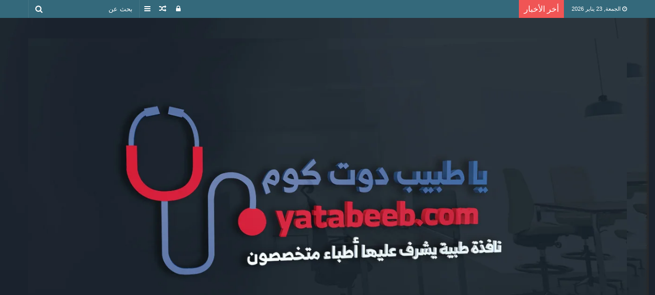

--- FILE ---
content_type: text/html; charset=utf-8
request_url: https://yatabeeb.com/tag/%D8%AA%D8%B7%D8%B9%D9%8A%D9%85-%D8%A7%D9%84%D9%83%D9%88%D9%81%D9%8A%D8%AF-%D9%81%D9%8A-%D9%85%D8%B5%D8%B1/?amp=1
body_size: 41591
content:
<!DOCTYPE html>
<html dir="rtl" lang="ar" amp="" data-amp-auto-lightbox-disable transformed="self;v=1" i-amphtml-layout="" i-amphtml-no-boilerplate="">
<head><meta charset="UTF-8"><meta name="viewport" content="width=device-width"><link rel="preconnect" href="https://cdn.ampproject.org"><style amp-runtime="" i-amphtml-version="012512221826001">html{overflow-x:hidden!important}html.i-amphtml-fie{height:100%!important;width:100%!important}html:not([amp4ads]),html:not([amp4ads]) body{height:auto!important}html:not([amp4ads]) body{margin:0!important}body{-webkit-text-size-adjust:100%;-moz-text-size-adjust:100%;-ms-text-size-adjust:100%;text-size-adjust:100%}html.i-amphtml-singledoc.i-amphtml-embedded{-ms-touch-action:pan-y pinch-zoom;touch-action:pan-y pinch-zoom}html.i-amphtml-fie>body,html.i-amphtml-singledoc>body{overflow:visible!important}html.i-amphtml-fie:not(.i-amphtml-inabox)>body,html.i-amphtml-singledoc:not(.i-amphtml-inabox)>body{position:relative!important}html.i-amphtml-ios-embed-legacy>body{overflow-x:hidden!important;overflow-y:auto!important;position:absolute!important}html.i-amphtml-ios-embed{overflow-y:auto!important;position:static}#i-amphtml-wrapper{overflow-x:hidden!important;overflow-y:auto!important;position:absolute!important;top:0!important;left:0!important;right:0!important;bottom:0!important;margin:0!important;display:block!important}html.i-amphtml-ios-embed.i-amphtml-ios-overscroll,html.i-amphtml-ios-embed.i-amphtml-ios-overscroll>#i-amphtml-wrapper{-webkit-overflow-scrolling:touch!important}#i-amphtml-wrapper>body{position:relative!important;border-top:1px solid transparent!important}#i-amphtml-wrapper+body{visibility:visible}#i-amphtml-wrapper+body .i-amphtml-lightbox-element,#i-amphtml-wrapper+body[i-amphtml-lightbox]{visibility:hidden}#i-amphtml-wrapper+body[i-amphtml-lightbox] .i-amphtml-lightbox-element{visibility:visible}#i-amphtml-wrapper.i-amphtml-scroll-disabled,.i-amphtml-scroll-disabled{overflow-x:hidden!important;overflow-y:hidden!important}amp-instagram{padding:54px 0px 0px!important;background-color:#fff}amp-iframe iframe{box-sizing:border-box!important}[amp-access][amp-access-hide]{display:none}[subscriptions-dialog],body:not(.i-amphtml-subs-ready) [subscriptions-action],body:not(.i-amphtml-subs-ready) [subscriptions-section]{display:none!important}amp-experiment,amp-live-list>[update]{display:none}amp-list[resizable-children]>.i-amphtml-loading-container.amp-hidden{display:none!important}amp-list [fetch-error],amp-list[load-more] [load-more-button],amp-list[load-more] [load-more-end],amp-list[load-more] [load-more-failed],amp-list[load-more] [load-more-loading]{display:none}amp-list[diffable] div[role=list]{display:block}amp-story-page,amp-story[standalone]{min-height:1px!important;display:block!important;height:100%!important;margin:0!important;padding:0!important;overflow:hidden!important;width:100%!important}amp-story[standalone]{background-color:#000!important;position:relative!important}amp-story-page{background-color:#757575}amp-story .amp-active>div,amp-story .i-amphtml-loader-background{display:none!important}amp-story-page:not(:first-of-type):not([distance]):not([active]){transform:translateY(1000vh)!important}amp-autocomplete{position:relative!important;display:inline-block!important}amp-autocomplete>input,amp-autocomplete>textarea{padding:0.5rem;border:1px solid rgba(0,0,0,.33)}.i-amphtml-autocomplete-results,amp-autocomplete>input,amp-autocomplete>textarea{font-size:1rem;line-height:1.5rem}[amp-fx^=fly-in]{visibility:hidden}amp-script[nodom],amp-script[sandboxed]{position:fixed!important;top:0!important;width:1px!important;height:1px!important;overflow:hidden!important;visibility:hidden}
/*# sourceURL=/css/ampdoc.css*/[hidden]{display:none!important}.i-amphtml-element{display:inline-block}.i-amphtml-blurry-placeholder{transition:opacity 0.3s cubic-bezier(0.0,0.0,0.2,1)!important;pointer-events:none}[layout=nodisplay]:not(.i-amphtml-element){display:none!important}.i-amphtml-layout-fixed,[layout=fixed][width][height]:not(.i-amphtml-layout-fixed){display:inline-block;position:relative}.i-amphtml-layout-responsive,[layout=responsive][width][height]:not(.i-amphtml-layout-responsive),[width][height][heights]:not([layout]):not(.i-amphtml-layout-responsive),[width][height][sizes]:not(img):not([layout]):not(.i-amphtml-layout-responsive){display:block;position:relative}.i-amphtml-layout-intrinsic,[layout=intrinsic][width][height]:not(.i-amphtml-layout-intrinsic){display:inline-block;position:relative;max-width:100%}.i-amphtml-layout-intrinsic .i-amphtml-sizer{max-width:100%}.i-amphtml-intrinsic-sizer{max-width:100%;display:block!important}.i-amphtml-layout-container,.i-amphtml-layout-fixed-height,[layout=container],[layout=fixed-height][height]:not(.i-amphtml-layout-fixed-height){display:block;position:relative}.i-amphtml-layout-fill,.i-amphtml-layout-fill.i-amphtml-notbuilt,[layout=fill]:not(.i-amphtml-layout-fill),body noscript>*{display:block;overflow:hidden!important;position:absolute;top:0;left:0;bottom:0;right:0}body noscript>*{position:absolute!important;width:100%;height:100%;z-index:2}body noscript{display:inline!important}.i-amphtml-layout-flex-item,[layout=flex-item]:not(.i-amphtml-layout-flex-item){display:block;position:relative;-ms-flex:1 1 auto;flex:1 1 auto}.i-amphtml-layout-fluid{position:relative}.i-amphtml-layout-size-defined{overflow:hidden!important}.i-amphtml-layout-awaiting-size{position:absolute!important;top:auto!important;bottom:auto!important}i-amphtml-sizer{display:block!important}@supports (aspect-ratio:1/1){i-amphtml-sizer.i-amphtml-disable-ar{display:none!important}}.i-amphtml-blurry-placeholder,.i-amphtml-fill-content{display:block;height:0;max-height:100%;max-width:100%;min-height:100%;min-width:100%;width:0;margin:auto}.i-amphtml-layout-size-defined .i-amphtml-fill-content{position:absolute;top:0;left:0;bottom:0;right:0}.i-amphtml-replaced-content,.i-amphtml-screen-reader{padding:0!important;border:none!important}.i-amphtml-screen-reader{position:fixed!important;top:0px!important;left:0px!important;width:4px!important;height:4px!important;opacity:0!important;overflow:hidden!important;margin:0!important;display:block!important;visibility:visible!important}.i-amphtml-screen-reader~.i-amphtml-screen-reader{left:8px!important}.i-amphtml-screen-reader~.i-amphtml-screen-reader~.i-amphtml-screen-reader{left:12px!important}.i-amphtml-screen-reader~.i-amphtml-screen-reader~.i-amphtml-screen-reader~.i-amphtml-screen-reader{left:16px!important}.i-amphtml-unresolved{position:relative;overflow:hidden!important}.i-amphtml-select-disabled{-webkit-user-select:none!important;-ms-user-select:none!important;user-select:none!important}.i-amphtml-notbuilt,[layout]:not(.i-amphtml-element),[width][height][heights]:not([layout]):not(.i-amphtml-element),[width][height][sizes]:not(img):not([layout]):not(.i-amphtml-element){position:relative;overflow:hidden!important;color:transparent!important}.i-amphtml-notbuilt:not(.i-amphtml-layout-container)>*,[layout]:not([layout=container]):not(.i-amphtml-element)>*,[width][height][heights]:not([layout]):not(.i-amphtml-element)>*,[width][height][sizes]:not([layout]):not(.i-amphtml-element)>*{display:none}amp-img:not(.i-amphtml-element)[i-amphtml-ssr]>img.i-amphtml-fill-content{display:block}.i-amphtml-notbuilt:not(.i-amphtml-layout-container),[layout]:not([layout=container]):not(.i-amphtml-element),[width][height][heights]:not([layout]):not(.i-amphtml-element),[width][height][sizes]:not(img):not([layout]):not(.i-amphtml-element){color:transparent!important;line-height:0!important}.i-amphtml-ghost{visibility:hidden!important}.i-amphtml-element>[placeholder],[layout]:not(.i-amphtml-element)>[placeholder],[width][height][heights]:not([layout]):not(.i-amphtml-element)>[placeholder],[width][height][sizes]:not([layout]):not(.i-amphtml-element)>[placeholder]{display:block;line-height:normal}.i-amphtml-element>[placeholder].amp-hidden,.i-amphtml-element>[placeholder].hidden{visibility:hidden}.i-amphtml-element:not(.amp-notsupported)>[fallback],.i-amphtml-layout-container>[placeholder].amp-hidden,.i-amphtml-layout-container>[placeholder].hidden{display:none}.i-amphtml-layout-size-defined>[fallback],.i-amphtml-layout-size-defined>[placeholder]{position:absolute!important;top:0!important;left:0!important;right:0!important;bottom:0!important;z-index:1}amp-img[i-amphtml-ssr]:not(.i-amphtml-element)>[placeholder]{z-index:auto}.i-amphtml-notbuilt>[placeholder]{display:block!important}.i-amphtml-hidden-by-media-query{display:none!important}.i-amphtml-element-error{background:red!important;color:#fff!important;position:relative!important}.i-amphtml-element-error:before{content:attr(error-message)}i-amp-scroll-container,i-amphtml-scroll-container{position:absolute;top:0;left:0;right:0;bottom:0;display:block}i-amp-scroll-container.amp-active,i-amphtml-scroll-container.amp-active{overflow:auto;-webkit-overflow-scrolling:touch}.i-amphtml-loading-container{display:block!important;pointer-events:none;z-index:1}.i-amphtml-notbuilt>.i-amphtml-loading-container{display:block!important}.i-amphtml-loading-container.amp-hidden{visibility:hidden}.i-amphtml-element>[overflow]{cursor:pointer;position:relative;z-index:2;visibility:hidden;display:initial;line-height:normal}.i-amphtml-layout-size-defined>[overflow]{position:absolute}.i-amphtml-element>[overflow].amp-visible{visibility:visible}template{display:none!important}.amp-border-box,.amp-border-box *,.amp-border-box :after,.amp-border-box :before{box-sizing:border-box}amp-pixel{display:none!important}amp-analytics,amp-auto-ads,amp-story-auto-ads{position:fixed!important;top:0!important;width:1px!important;height:1px!important;overflow:hidden!important;visibility:hidden}amp-story{visibility:hidden!important}html.i-amphtml-fie>amp-analytics{position:initial!important}[visible-when-invalid]:not(.visible),form [submit-error],form [submit-success],form [submitting]{display:none}amp-accordion{display:block!important}@media (min-width:1px){:where(amp-accordion>section)>:first-child{margin:0;background-color:#efefef;padding-right:20px;border:1px solid #dfdfdf}:where(amp-accordion>section)>:last-child{margin:0}}amp-accordion>section{float:none!important}amp-accordion>section>*{float:none!important;display:block!important;overflow:hidden!important;position:relative!important}amp-accordion,amp-accordion>section{margin:0}amp-accordion:not(.i-amphtml-built)>section>:last-child{display:none!important}amp-accordion:not(.i-amphtml-built)>section[expanded]>:last-child{display:block!important}
/*# sourceURL=/css/ampshared.css*/</style><meta http-equiv="X-UA-Compatible" content="IE=edge"><meta name="amp-to-amp-navigation" content="AMP-Redirect-To; AMP.navigateTo"><meta content="نافذة طبية يشرف عليها استشاريون متخصصون. في مجالات الصحة و التجميل و صحة أطفال و أمراض سرطانية و أدوية و غيرها من التخصصات " name="description"><meta content="https://yatabeeb.com/wp-content/uploads/2020/04/yatabeb.jpeg" property="og:image"><meta name="robots" content="index, follow, max-image-preview:large, max-snippet:-1, max-video-preview:-1"><meta property="og:locale" content="ar_AR"><meta property="og:type" content="article"><meta property="og:title" content="تطعيم الكوفيد في مصر Archives | يـــا طـبــيــب دوت كــوم"><meta property="og:url" content="https://yatabeeb.com/tag/تطعيم-الكوفيد-في-مصر/"><meta property="og:site_name" content="يـــا طـبــيــب دوت كــوم"><meta property="og:image" content="https://yatabeeb.com/wp-content/uploads/2020/04/yatabeb.jpeg"><meta property="og:image:width" content="1024"><meta property="og:image:height" content="539"><meta property="og:image:type" content="image/jpeg"><meta name="twitter:card" content="summary_large_image"><meta name="twitter:site" content="@yatabeb"><meta name="generator" content="WordPress 6.4.7"><meta name="theme-color" content="#0088ff"><link rel="dns-prefetch" href="//fonts.googleapis.com"><link rel="preload" href="https://yatabeeb.com/wp-content/themes/jannah/assets/fonts/fontawesome/fontawesome-webfont.eot#iefix&amp;v=4.7" as="font" crossorigin=""><link rel="preload" href="https://yatabeeb.com/wp-content/themes/jannah/assets/fonts/tiefonticon/tiefonticon.eot#iefix" as="font" crossorigin=""><link rel="preload" href="https://fonts.gstatic.com/s/materialicons/v48/flUhRq6tzZclQEJ-Vdg-IuiaDsNcIhQ8tQ.woff2" as="font" crossorigin=""><link rel="preload" href="https://yatabeeb.com/wp-content/plugins/wpoptin//assets/fonts/mt-fonts.eot#iefix" as="font" crossorigin=""><link rel="preload" href="//fonts.gstatic.com/ea/notosanskufiarabic/v2/NotoSansKufiArabic-Regular.eot?#iefix" as="font" crossorigin=""><link rel="preload" href="//fonts.gstatic.com/ea/notosanskufiarabic/v2/NotoSansKufiArabic-Bold.eot?#iefix" as="font" crossorigin=""><script async="" src="https://cdn.ampproject.org/v0.mjs" type="module" crossorigin="anonymous"></script><script async nomodule src="https://cdn.ampproject.org/v0.js" crossorigin="anonymous"></script><script src="https://cdn.ampproject.org/v0/amp-form-0.1.mjs" async="" custom-element="amp-form" type="module" crossorigin="anonymous"></script><script async nomodule src="https://cdn.ampproject.org/v0/amp-form-0.1.js" crossorigin="anonymous" custom-element="amp-form"></script><style amp-custom="">amp-img.amp-wp-enforced-sizes{-o-object-fit:contain;object-fit:contain}amp-img img,amp-img noscript{image-rendering:inherit;-o-object-fit:inherit;object-fit:inherit;-o-object-position:inherit;object-position:inherit}@font-face{font-family:"Noto Sans Kufi Arabic";font-style:normal;font-weight:400;src:url("//fonts.gstatic.com/ea/notosanskufiarabic/v2/NotoSansKufiArabic-Regular.eot");src:url("//fonts.gstatic.com/ea/notosanskufiarabic/v2/NotoSansKufiArabic-Regular.eot?#iefix") format("embedded-opentype"),url("//fonts.gstatic.com/ea/notosanskufiarabic/v2/NotoSansKufiArabic-Regular.woff2") format("woff2"),url("//fonts.gstatic.com/ea/notosanskufiarabic/v2/NotoSansKufiArabic-Regular.woff") format("woff"),url("//fonts.gstatic.com/ea/notosanskufiarabic/v2/NotoSansKufiArabic-Regular.ttf") format("truetype")}@font-face{font-family:"Noto Sans Kufi Arabic";font-style:normal;font-weight:700;src:url("//fonts.gstatic.com/ea/notosanskufiarabic/v2/NotoSansKufiArabic-Bold.eot");src:url("//fonts.gstatic.com/ea/notosanskufiarabic/v2/NotoSansKufiArabic-Bold.eot?#iefix") format("embedded-opentype"),url("//fonts.gstatic.com/ea/notosanskufiarabic/v2/NotoSansKufiArabic-Bold.woff2") format("woff2"),url("//fonts.gstatic.com/ea/notosanskufiarabic/v2/NotoSansKufiArabic-Bold.woff") format("woff"),url("//fonts.gstatic.com/ea/notosanskufiarabic/v2/NotoSansKufiArabic-Bold.ttf") format("truetype")}:where(.wp-block-button__link){border-radius:9999px;box-shadow:none;padding:calc(.667em + 2px) calc(1.333em + 2px);text-decoration:none}:where(.wp-block-columns){margin-bottom:1.75em}:where(.wp-block-columns.has-background){padding:1.25em 2.375em}:where(.wp-block-post-comments input[type=submit]){border:none}:where(.wp-block-cover-image:not(.has-text-color)),:where(.wp-block-cover:not(.has-text-color)){color:#fff}:where(.wp-block-cover-image.is-light:not(.has-text-color)),:where(.wp-block-cover.is-light:not(.has-text-color)){color:#000}:where(.wp-block-file){margin-bottom:1.5em}:where(.wp-block-file__button){border-radius:2em;display:inline-block;padding:.5em 1em}:where(.wp-block-file__button):is(a):active,:where(.wp-block-file__button):is(a):focus,:where(.wp-block-file__button):is(a):hover,:where(.wp-block-file__button):is(a):visited{box-shadow:none;color:#fff;opacity:.85;text-decoration:none}@keyframes turn-on-visibility{0%{opacity:0}to{opacity:1}}@keyframes turn-off-visibility{0%{opacity:1;visibility:visible}99%{opacity:0;visibility:visible}to{opacity:0;visibility:hidden}}@keyframes lightbox-zoom-in{0%{transform:translate(calc(( -50vw + var(--wp--lightbox-initial-left-position) ) * -1),calc(-50vh + var(--wp--lightbox-initial-top-position))) scale(var(--wp--lightbox-scale))}to{transform:translate(50%,-50%) scale(1)}}@keyframes lightbox-zoom-out{0%{transform:translate(50%,-50%) scale(1);visibility:visible}99%{visibility:visible}to{transform:translate(calc(( -50vw + var(--wp--lightbox-initial-left-position) ) * -1),calc(-50vh + var(--wp--lightbox-initial-top-position))) scale(var(--wp--lightbox-scale));visibility:hidden}}:where(.wp-block-latest-comments:not([data-amp-original-style*=line-height] .wp-block-latest-comments__comment)){line-height:1.1}:where(.wp-block-latest-comments:not([data-amp-original-style*=line-height] .wp-block-latest-comments__comment-excerpt p)){line-height:1.8}ul{box-sizing:border-box}:where(.wp-block-navigation.has-background .wp-block-navigation-item a:not(.wp-element-button)),:where(.wp-block-navigation.has-background .wp-block-navigation-submenu a:not(.wp-element-button)){padding:.5em 1em}:where(.wp-block-navigation .wp-block-navigation__submenu-container .wp-block-navigation-item a:not(.wp-element-button)),:where(.wp-block-navigation .wp-block-navigation__submenu-container .wp-block-navigation-submenu a:not(.wp-element-button)),:where(.wp-block-navigation .wp-block-navigation__submenu-container .wp-block-navigation-submenu button.wp-block-navigation-item__content),:where(.wp-block-navigation .wp-block-navigation__submenu-container .wp-block-pages-list__item button.wp-block-navigation-item__content){padding:.5em 1em}@keyframes overlay-menu__fade-in-animation{0%{opacity:0;transform:translateY(.5em)}to{opacity:1;transform:translateY(0)}}:where(p.has-text-color:not(.has-link-color)) a{color:inherit}:where(.wp-block-post-excerpt){margin-bottom:var(--wp--style--block-gap);margin-top:var(--wp--style--block-gap)}:where(.wp-block-preformatted.has-background){padding:1.25em 2.375em}:where(.wp-block-pullquote){margin:0 0 1em}:where(.wp-block-search__button){border:1px solid #ccc;padding:6px 10px}:where(.wp-block-search__button-inside .wp-block-search__inside-wrapper){border:1px solid #949494;box-sizing:border-box;padding:4px}:where(.wp-block-search__button-inside .wp-block-search__inside-wrapper) :where(.wp-block-search__button){padding:4px 8px}:where(.wp-block-term-description){margin-bottom:var(--wp--style--block-gap);margin-top:var(--wp--style--block-gap)}:where(pre.wp-block-verse){font-family:inherit}:root{--wp--preset--font-size--normal:16px;--wp--preset--font-size--huge:42px}.screen-reader-text{clip:rect(1px,1px,1px,1px);border:0;-webkit-clip-path:inset(50%);clip-path:inset(50%);height:1px;margin:-1px;overflow:hidden;padding:0;position:absolute;width:1px}.screen-reader-text:not(#_#_#_#_#_#_#_){word-wrap:normal}.screen-reader-text:focus{background-color:#ddd;-webkit-clip-path:none;clip-path:none;color:#444;display:block;font-size:1em;height:auto;line-height:normal;padding:15px 23px 14px;right:5px;text-decoration:none;top:5px;width:auto;z-index:100000}.screen-reader-text:focus:not(#_#_#_#_#_#_#_){clip:auto}html :where(.has-border-color){border-style:solid}html :where([data-amp-original-style*=border-top-color]){border-top-style:solid}html :where([data-amp-original-style*=border-right-color]){border-left-style:solid}html :where([data-amp-original-style*=border-bottom-color]){border-bottom-style:solid}html :where([data-amp-original-style*=border-left-color]){border-right-style:solid}html :where([data-amp-original-style*=border-width]){border-style:solid}html :where([data-amp-original-style*=border-top-width]){border-top-style:solid}html :where([data-amp-original-style*=border-right-width]){border-left-style:solid}html :where([data-amp-original-style*=border-bottom-width]){border-bottom-style:solid}html :where([data-amp-original-style*=border-left-width]){border-right-style:solid}html :where(amp-img[class*=wp-image-]),html :where(amp-anim[class*=wp-image-]){height:auto;max-width:100%}:where(figure){margin:0 0 1em}html :where(.is-position-sticky){--wp-admin--admin-bar--position-offset:var(--wp-admin--admin-bar--height,0px)}@media screen and (max-width:600px){html :where(.is-position-sticky){--wp-admin--admin-bar--position-offset:0px}}:where(.wp-block-group.has-background){padding:1.25em 2.375em}body{--wp--preset--color--black:#000;--wp--preset--color--cyan-bluish-gray:#abb8c3;--wp--preset--color--white:#fff;--wp--preset--color--pale-pink:#f78da7;--wp--preset--color--vivid-red:#cf2e2e;--wp--preset--color--luminous-vivid-orange:#ff6900;--wp--preset--color--luminous-vivid-amber:#fcb900;--wp--preset--color--light-green-cyan:#7bdcb5;--wp--preset--color--vivid-green-cyan:#00d084;--wp--preset--color--pale-cyan-blue:#8ed1fc;--wp--preset--color--vivid-cyan-blue:#0693e3;--wp--preset--color--vivid-purple:#9b51e0;--wp--preset--gradient--vivid-cyan-blue-to-vivid-purple:linear-gradient(135deg,rgba(6,147,227,1) 0%,#9b51e0 100%);--wp--preset--gradient--light-green-cyan-to-vivid-green-cyan:linear-gradient(135deg,#7adcb4 0%,#00d082 100%);--wp--preset--gradient--luminous-vivid-amber-to-luminous-vivid-orange:linear-gradient(135deg,rgba(252,185,0,1) 0%,rgba(255,105,0,1) 100%);--wp--preset--gradient--luminous-vivid-orange-to-vivid-red:linear-gradient(135deg,rgba(255,105,0,1) 0%,#cf2e2e 100%);--wp--preset--gradient--very-light-gray-to-cyan-bluish-gray:linear-gradient(135deg,#eee 0%,#a9b8c3 100%);--wp--preset--gradient--cool-to-warm-spectrum:linear-gradient(135deg,#4aeadc 0%,#9778d1 20%,#cf2aba 40%,#ee2c82 60%,#fb6962 80%,#fef84c 100%);--wp--preset--gradient--blush-light-purple:linear-gradient(135deg,#ffceec 0%,#9896f0 100%);--wp--preset--gradient--blush-bordeaux:linear-gradient(135deg,#fecda5 0%,#fe2d2d 50%,#6b003e 100%);--wp--preset--gradient--luminous-dusk:linear-gradient(135deg,#ffcb70 0%,#c751c0 50%,#4158d0 100%);--wp--preset--gradient--pale-ocean:linear-gradient(135deg,#fff5cb 0%,#b6e3d4 50%,#33a7b5 100%);--wp--preset--gradient--electric-grass:linear-gradient(135deg,#caf880 0%,#71ce7e 100%);--wp--preset--gradient--midnight:linear-gradient(135deg,#020381 0%,#2874fc 100%);--wp--preset--font-size--small:13px;--wp--preset--font-size--medium:20px;--wp--preset--font-size--large:36px;--wp--preset--font-size--x-large:42px;--wp--preset--spacing--20:.44rem;--wp--preset--spacing--30:.67rem;--wp--preset--spacing--40:1rem;--wp--preset--spacing--50:1.5rem;--wp--preset--spacing--60:2.25rem;--wp--preset--spacing--70:3.38rem;--wp--preset--spacing--80:5.06rem;--wp--preset--shadow--natural:6px 6px 9px rgba(0,0,0,.2);--wp--preset--shadow--deep:12px 12px 50px rgba(0,0,0,.4);--wp--preset--shadow--sharp:6px 6px 0px rgba(0,0,0,.2);--wp--preset--shadow--outlined:6px 6px 0px -3px rgba(255,255,255,1),6px 6px rgba(0,0,0,1);--wp--preset--shadow--crisp:6px 6px 0px rgba(0,0,0,1)}:where(.is-layout-flex){gap:.5em}:where(.is-layout-grid){gap:.5em}:where(.wp-block-columns.is-layout-flex){gap:2em}:where(.wp-block-columns.is-layout-grid){gap:2em}:where(.wp-block-post-template.is-layout-flex){gap:1.25em}:where(.wp-block-post-template.is-layout-grid){gap:1.25em}:where(.wp-block-post-template.is-layout-flex){gap:1.25em}:where(.wp-block-post-template.is-layout-grid){gap:1.25em}:where(.wp-block-columns.is-layout-flex){gap:2em}:where(.wp-block-columns.is-layout-grid){gap:2em}@keyframes spin{from{transform:rotate(0deg)}to{transform:rotate(360deg)}}@keyframes blink{from{opacity:0}50%{opacity:1}to{opacity:0}}#bmi_div{width:200px;margin:0px auto;padding:5px}#bmi_div p{padding:5px 0px}.bmi_input input{padding:5px 15px;border:1px solid #ccc;font-family:"Courier New",Courier,monospace;text-align:right;width:60px}#bmi_result{color:blue;font-weight:bold}@font-face{font-display:block;font-family:TablePress;font-style:normal;font-weight:400;src:url("[data-uri]") format("woff2"),url("https://yatabeeb.com/wp-content/plugins/tablepress/css/build/tablepress.woff") format("woff")}@font-face{font-family:"Material Icons";font-style:normal;font-weight:400;src:url("https://fonts.gstatic.com/s/materialicons/v48/flUhRq6tzZclQEJ-Vdg-IuiaDsNcIhQ8tQ.woff2") format("woff2")}@font-face{font-family:"mt-fonts";src:url("https://yatabeeb.com/wp-content/plugins/wpoptin//assets/fonts/mt-fonts.eot");src:url("https://yatabeeb.com/wp-content/plugins/wpoptin//assets/fonts/mt-fonts.eot#iefix") format("embedded-opentype"),url("https://yatabeeb.com/wp-content/plugins/wpoptin//assets/fonts/mt-fonts.woff") format("woff"),url("https://yatabeeb.com/wp-content/plugins/wpoptin//assets/fonts/mt-fonts.ttf") format("truetype"),url("https://yatabeeb.com/wp-content/plugins/wpoptin//assets/fonts/mt-fonts.svg#mt-fonts") format("svg");font-weight:normal;font-style:normal}[class^="mt-"]:before,[class*=" mt-"]:before{speak:none;line-height:1;-webkit-font-smoothing:antialiased;-moz-osx-font-smoothing:grayscale}[class^="mt-"]:before:not(#_#_#_#_#_#_#_#_),[class*=" mt-"]:before:not(#_#_#_#_#_#_#_#_){font-family:"mt-fonts";font-style:normal;font-weight:normal;font-variant:normal;text-transform:none}@-webkit-keyframes {from{-webkit-transform:rotate(0deg);-o-transform:rotate(0deg);transform:rotate(0deg)}to{-webkit-transform:rotate(360deg);-o-transform:rotate(360deg);transform:rotate(360deg)}}@keyframes rotating{from{-ms-transform:rotate(0deg);-moz-transform:rotate(0deg);-webkit-transform:rotate(0deg);-o-transform:rotate(0deg);transform:rotate(0deg)}to{-ms-transform:rotate(360deg);-moz-transform:rotate(360deg);-webkit-transform:rotate(360deg);-o-transform:rotate(360deg);transform:rotate(360deg)}}@keyframes wpop-newsletter-loader1{0%{transform:scale(0)}100%{transform:scale(1)}}@keyframes wpop-newsletter-loader3{0%{transform:scale(1)}100%{transform:scale(0)}}@keyframes wpop-newsletter-loader2{0%{transform:translate(0,0)}100%{transform:translate(24px,0)}}@keyframes a{to{transform:rotate(1turn)}}html{-ms-touch-action:manipulation;touch-action:manipulation;-webkit-text-size-adjust:100%;-ms-text-size-adjust:100%}aside,footer,header,nav{display:block}[hidden]{display:none}a{background-color:transparent}a:active,a:hover{outline-width:0}amp-img{border-style:none}button,input{font:inherit}button,input{overflow:visible}button,input{margin:0}button{text-transform:none}button,[type="button"],[type="reset"],[type="submit"]{cursor:pointer}[disabled]{cursor:default}button,html [type="button"],[type="reset"],[type="submit"]{-webkit-appearance:button}button::-moz-focus-inner,input::-moz-focus-inner{border:0;padding:0}button:-moz-focusring,input:-moz-focusring{outline:1px dotted ButtonText}[type="checkbox"],[type="radio"]{box-sizing:border-box;padding:0}[type="number"]::-webkit-inner-spin-button,[type="number"]::-webkit-outer-spin-button{height:auto}[type="search"]{-webkit-appearance:textfield}[type="search"]::-webkit-search-cancel-button,[type="search"]::-webkit-search-decoration{-webkit-appearance:none}*{padding:0;margin:0;list-style:none;border:0;outline:none;box-sizing:border-box}*:before,*:after{box-sizing:border-box}body{background:#f7f7f7;color:#2c2f34;font-family:-apple-system,BlinkMacSystemFont,"Segoe UI",Roboto,Oxygen,Oxygen-Sans,Ubuntu,Cantarell,"Helvetica Neue","Open Sans",Arial,sans-serif;font-size:13px;line-height:21px}h1,h3,h4{line-height:1.3;font-weight:600}h1{font-size:41px;font-weight:700}h3{font-size:23px}h4{font-size:17px}a{color:#333;text-decoration:none;transition:.15s}a:hover{color:#08f}amp-img{max-width:100%;height:auto}p{line-height:21px}.screen-reader-text{clip:rect(1px,1px,1px,1px);height:1px;width:1px;overflow:hidden}.screen-reader-text:not(#_#_#_#_#_#_#_){position:absolute}.container{margin-right:auto;margin-left:auto;padding-left:15px;padding-right:15px}.container:after{content:"";display:table;clear:both}@media (min-width: 768px){.container{width:100%}}@media (min-width: 1200px){.container{max-width:1200px}}.tie-row{margin-left:-15px;margin-right:-15px}.tie-row:after{content:"";display:table;clear:both}.tie-col-md-4,.tie-col-md-8,.tie-col-xs-12,.tie-col-md-12{position:relative;min-height:1px;padding-left:15px;padding-right:15px}.tie-col-xs-12{float:left}.tie-col-xs-12{width:100%}@media (min-width: 992px){.tie-col-md-4,.tie-col-md-8,.tie-col-md-12{float:left}.tie-col-md-4{width:33.33333%}.tie-col-md-8{width:66.66667%}.tie-col-md-12{width:100%}}.tie-alignleft{float:left}.tie-alignright{float:right}.clearfix:before,.clearfix:after{content:" ";display:block;height:0;overflow:hidden}.clearfix:after{clear:both}.clearfix{zoom:1}.tie-container,#tie-wrapper{height:100%;min-height:650px}.tie-container{position:relative;overflow:hidden}#tie-wrapper{background:#fff;position:relative;z-index:108;height:100%;margin:0 auto}.container-wrapper{background:#fff;border:1px solid rgba(0,0,0,.1);border-radius:2px;padding:30px}#content{margin-top:30px}@media (max-width: 991px){#content{margin-top:15px}}.site-content{-ms-word-wrap:break-word;word-wrap:break-word}.theme-header{background:#fff;position:relative;z-index:999}.theme-header:after{content:"";display:table;clear:both}.logo-row{position:relative}.logo-container{overflow:hidden}#logo{margin-top:40px;margin-bottom:40px;display:block;float:left}#logo amp-img{vertical-align:middle}#logo amp-img[src*='.svg']:not(#_#_#_#_#_#_#_#_#_){width:100%}#logo a{display:inline-block}.logo_2x{display:none}@media only screen and (-webkit-min-device-pixel-ratio: 2), only screen and (min--moz-device-pixel-ratio: 2), only screen and (-o-min-device-pixel-ratio: 2 / 1), only screen and (min-device-pixel-ratio: 2), only screen and (min-resolution: 192dpi), only screen and (min-resolution: 2dppx){.logo_normal{display:none}.logo_2x{display:inline-block}}.header-layout-2 #logo{float:none;text-align:center}.header-layout-2 #logo amp-img{margin-right:auto;margin-left:auto}.header-layout-2 .logo-container{width:100%}@media (max-width: 991px){#theme-header #logo{text-align:left;line-height:1}#theme-header #logo:not(#_#_#_#_#_#_#_#_){margin:10px 0}#theme-header #logo amp-img{width:auto;max-width:190px}}@media (max-width: 479px){#theme-header #logo amp-img{max-width:140px}#theme-header #logo amp-img:not(#_#_#_#_#_#_#_#_#_#_){max-height:60px}}.components{float:right}.components>li{position:relative;float:right;list-style:none}.components>li.social-icons-item{margin:0}.components>li>a{display:block;position:relative;width:30px;text-align:center;line-height:inherit;font-size:14px;color:#777}.components>li>a:hover,.components>li:hover>a{color:#08f;z-index:2}.components .avatar{border-radius:100%;position:relative;top:4px;max-width:20px}.components .search-bar{width:auto;border:solid rgba(0,0,0,.1);border-width:0 1px}.components #search{position:relative;background:transparent}.components #search-input{border:0;margin-bottom:0;line-height:inherit;width:100%;background:transparent;padding:0 35px 0 13px;border-radius:0;box-sizing:border-box;font-size:inherit}.components #search-input:hover{background:rgba(0,0,0,.03)}.components #search-input:focus{background:rgba(0,0,0,.03);box-shadow:none}.components #search-submit{position:absolute;right:0;top:0;width:40px;line-height:inherit;color:#777;background:transparent;font-size:15px;padding:0;transition:color .15s}.components #search-submit:hover{color:#08f}.header-layout-2 #menu-components-wrap{display:flex;justify-content:center}.top-nav{background-color:#fff;position:relative;z-index:10;line-height:35px;border:1px solid rgba(0,0,0,.1);border-width:1px 0;color:#2c2f34}.main-nav-below.top-nav-above .top-nav{border-top-width:0}.top-nav a:not(.button):not(:hover){color:#2c2f34}.top-nav .components>li:hover>a{color:#08f}.topbar-wrapper{display:flex;min-height:35px}.top-nav .tie-alignleft,.top-nav .tie-alignright{flex-grow:1;position:relative}.top-nav.has-breaking-news .tie-alignleft{flex:1 0 100px}.top-nav.has-breaking-news .tie-alignright{flex-grow:0;z-index:1}.topbar-today-date{float:left;padding-right:15px;font-size:11px;flex-shrink:0}.topbar-today-date:before{content:""}.top-nav .tie-alignleft .components,.top-nav .tie-alignleft .components>li{float:left}.top-nav-dark .top-nav{background-color:#2c2e32;color:#aaa}.top-nav-dark #top-nav,.top-nav-dark #top-nav .topbar-wrapper{border-width:0}.top-nav-dark .top-nav *{border-color:rgba(255,255,255,.1)}.top-nav-dark .top-nav .breaking a{color:#aaa}.top-nav-dark .top-nav .breaking a:hover{color:#fff}.top-nav-dark .top-nav .components>li>a,.top-nav-dark .top-nav .components>li.social-icons-item .social-link:not(:hover) span{color:#aaa}.top-nav-dark .top-nav .components>li:hover>a{color:#fff}@media (max-width: 991px){.top-nav:not(.has-breaking-news),.topbar-today-date,.theme-header .components{display:none}}.breaking{float:left;width:100%;height:35px;line-height:35px}.breaking-title{padding:0 10px;display:block;float:left;color:#fff;font-size:12px;position:relative}.breaking-title span{position:relative;z-index:1}.breaking-title span.fa{display:none}@media (max-width: 600px){.breaking-title span.fa{display:inline-block}.breaking-title .breaking-title-text{display:none}}.breaking-title:before{content:"";background:#f05555;width:100%;height:100%;position:absolute;left:0;top:0;z-index:0}.breaking-news{display:none}.main-nav-wrapper{position:relative;z-index:4}.main-nav{position:relative;border:1px solid rgba(0,0,0,.1);border-width:1px 0}.main-menu-wrapper{border:0 solid rgba(0,0,0,.1);position:relative}@media (min-width: 992px){.header-menu{float:left}.header-menu .menu li{display:block;float:left}.header-menu .menu a{display:block;position:relative}.header-menu .menu .sub-menu a{padding:8px 10px}.header-menu .menu a:hover,.header-menu .menu li:hover>a{z-index:2}.header-menu .menu ul{box-shadow:0 2px 5px rgba(0,0,0,.1)}.header-menu .menu ul li{position:relative}.header-menu .menu ul a{border-width:0 0 1px;transition:.15s}.header-menu .menu ul ul{padding-top:0;top:0;left:100%}#main-nav{z-index:9;line-height:60px}.main-menu .menu a{transition:.15s}.main-menu .menu>li>a{padding:0 14px;font-size:13px;font-weight:600}.main-menu .menu>li>.menu-sub-content{border-top:2px solid #08f}.main-menu .menu ul{line-height:20px;z-index:1}.main-menu .menu .sub-menu .fa{width:20px}.main-menu .menu-sub-content{display:none;padding:0;width:200px;position:absolute;box-shadow:0 2px 2px rgba(0,0,0,.15)}.main-menu .menu-sub-content a{width:200px}.main-menu ul li:hover>.menu-sub-content{display:block;z-index:1}nav.main-nav .menu>li:hover>a{background-color:#08f;color:#fff}nav.main-nav .components>li>a:not(.follow-btn){width:35px}nav.main-nav .components>li:hover>a{color:#08f}.main-nav-dark .main-nav{background:#1f2024;border-width:0}.main-nav-dark .main-nav .search-bar{border-color:rgba(255,255,255,.07)}.main-nav-dark .main-nav .components>li>a{color:#fff}.main-nav-dark .main-nav .components>li.social-icons-item .social-link:not(:hover) span{color:#fff}.main-nav-dark .main-menu .menu>li a{color:#fff}.main-nav-dark .main-menu .menu ul li:hover>a{color:#08f}.main-nav-dark .main-menu .menu-sub-content{background:#1f2024;color:#fff}.main-nav-dark .main-menu .menu ul a{border-color:rgba(255,255,255,.04)}}@media (min-width: 992px){.dark-skin .main-nav-below.top-nav-above #main-nav{border-width:0}}@media only screen and (min-width: 992px) and (max-width: 1100px){.main-nav .menu>li:not(.is-icon-only)>a{padding-left:7px;padding-right:7px}.main-nav .menu>li:not(.is-icon-only)>a:before{display:none}}@media (max-width: 991px){#tie-wrapper header#theme-header{box-shadow:none}#tie-wrapper header#theme-header:not(#_#_#_#_#_#_#_#_#_#_){background:transparent}.logo-container{border-width:0;box-shadow:0 4px 2px -2px rgba(0,0,0,.1)}.logo-container{background-color:#fff}.dark-skin .logo-container{background-color:#1f2024}.header-layout-2 .main-nav-wrapper{display:none}.main-menu-wrapper .tie-alignleft{width:100%}}.main-nav-dark .main-nav input,.top-nav-dark .top-nav input{color:#aaa}.top-nav-dark .top-nav input{color:#aaa}@media (min-width: 992px){.menu-item-has-children>a:before{content:"";position:absolute;right:12px;margin-top:2px;top:50%;bottom:auto;-webkit-transform:translateY(-50%);-ms-transform:translateY(-50%);transform:translateY(-50%);width:0;height:0;border:4px solid transparent;border-top:4px solid #fff;transition:border .15s}.menu-item-has-children .menu-item-has-children>a:before{border:4px solid transparent;border-left-color:#fff}.menu>.menu-item-has-children:not(.is-icon-only)>a{padding-right:25px}.main-menu .menu>li:hover>a:before{border-top-color:#fff}}@media (min-width: 992px){.theme-header .logo-row>div:not(#_#_#_#_#_#_#_#_){height:auto}}input{border:1px solid rgba(0,0,0,.1);color:#2c2f34;font-size:12px;outline:none;padding:5px;line-height:23px;border-radius:2px;transition:background .3s,border .3s;max-width:100%;background-color:transparent}input:hover,input[type="text"]:focus{background-color:rgba(0,0,0,.03)}input:not([type="checkbox"]):not([type="radio"]){-webkit-appearance:none;-moz-appearance:none;appearance:none}[type="radio"]{-webkit-appearance:radio;-moz-appearance:radio;appearance:radio}.button,[type="submit"]{width:auto;position:relative;background-color:#08f;color:#fff;padding:7px 15px;margin:0;font-weight:normal;font-size:12px;display:inline-block;text-align:center;line-height:21px;border:none;cursor:pointer;text-decoration:none;vertical-align:middle;transition:.3s;border-radius:2px;-webkit-appearance:none;-moz-appearance:none;appearance:none}.button:hover,[type="submit"]:hover{background-color:#006dcc;text-decoration:none;color:#fff}::-moz-selection{background:#08f;color:#fff;text-shadow:none}::selection{background:#08f;color:#fff;text-shadow:none}.more-link{margin-top:10px;white-space:nowrap;word-wrap:normal}.background-overlay{background-attachment:fixed}@-webkit-keyframes lazyloadeffect{from{opacity:.3}to{opacity:1}}@keyframes lazyloadeffect{from{opacity:.3}to{opacity:1}}@-webkit-keyframes tieSlideInUp{from{-webkit-transform:translate3d(0,20px,0);transform:translate3d(0,20px,0);opacity:0}to{-webkit-transform:translate3d(0,0,0);transform:translate3d(0,0,0);opacity:1}}@keyframes tieSlideInUp{from{-webkit-transform:translate3d(0,20px,0);transform:translate3d(0,20px,0);opacity:0}to{-webkit-transform:translate3d(0,0,0);transform:translate3d(0,0,0);opacity:1}}.post-thumb{position:relative;height:100%;display:block;-webkit-backface-visibility:hidden;backface-visibility:hidden;-webkit-transform:rotate(0);-ms-transform:rotate(0);transform:rotate(0);transition:opacity .2s}.post-thumb amp-img{width:100%;display:block}.post-thumb .post-cat-wrap{position:absolute;bottom:10px;margin:0;right:10px}.post-meta{margin:10px 0 8px;font-size:12px;overflow:hidden}.post-meta,.post-meta a:not(:hover){color:#767676}.post-meta .meta-item{margin-right:8px;display:inline-block}.post-meta .meta-item.fa-before .fa{display:none}.post-meta .meta-item.fa-before:before{padding-right:3px}.post-meta .meta-item.date:before{content:""}.post-meta .meta-item.meta-comment:before{content:""}.post-meta .tie-alignright .meta-item:last-child:not(#_#_#_#_#_#_#_){margin:0}@media (max-width: 767px){.main-content .post-meta>span,.main-content .post-meta>div{float:left}}.post-cat-wrap{position:relative;z-index:3;pointer-events:auto;margin-bottom:5px;font-weight:normal;line-height:0;display:block}.post-cat-wrap:not(#_#_#_#_#_#_#_){font-family:inherit}.post-cat{display:inline-block;background:#08f;color:#fff;padding:0 6px;font-size:11px;line-height:1.85em;margin-right:4px;position:relative;white-space:nowrap;word-wrap:normal;letter-spacing:0;transition:.3s;border-radius:2px}.post-cat:first-child:last-child{margin:0}@media (max-width: 479px){.post-cat{font-size:9px;padding:1px 5px;height:18px;line-height:18px}}a.post-cat:hover{background:#006dcc;color:#fff}.tie-slider-nav{width:100%;position:absolute;z-index:1;top:50%;margin-top:-23px;transition:opacity}.tie-slider-nav li{cursor:pointer;position:relative;float:left}.tie-slider-nav li:last-child{float:right}.tie-slider-nav li span{position:absolute;z-index:2;width:25px;height:46px;line-height:46px;background:#fff;text-align:center;font-size:20px;color:#727a87;transition:.3s;border-radius:2px;border-top-left-radius:0;border-bottom-left-radius:0}.tie-slider-nav li span:hover{background:#08f;color:#fff}.dark-skin .tie-slider-nav li span:not(:hover){color:#aaa;border-color:rgba(0,0,0,.1)}.tie-slider-nav li:last-child span{right:0;border-radius:2px;border-top-right-radius:0;border-bottom-right-radius:0}.tie-slider-nav a:hover{background:rgba(0,0,0,.1)}@media (min-width: 992px){.tie-slider-nav{opacity:0}.main-slider:hover .tie-slider-nav{opacity:1}}@media (max-width: 767px){.boxed-five-slides-slider .tie-slider-nav{display:none}}#breadcrumb{margin:50px 0 0}#breadcrumb,#breadcrumb a:not(:hover){color:#999}#breadcrumb .delimiter{margin:0 3px;font-style:normal}.entry-header-outer #breadcrumb{margin:0 0 20px;padding:0}.author-avatar{display:block}.author-avatar amp-img{border-radius:50%;max-width:111px}a.author-avatar:hover{opacity:.8}.social-icons-item{float:right;margin-left:6px;position:relative}.social-icons-item .social-link{transition:border .1s,color .3s,background .3s}.social-icons-item .social-link span{color:#2c2f34;transition:.15s}.social-icons .social-icons-item .social-link,.social-icons-widget .social-icons-item .social-link{width:24px;height:24px;line-height:22px;padding:0;display:block;text-align:center;border-radius:2px}.social-icons-widget .social-icons-item .social-link:hover span{color:#fff}.top-nav .components>li.social-icons-item .social-link:hover:not(#_#_#_#_#_#_#_#_),.main-nav .components>li.social-icons-item .social-link:hover:not(#_#_#_#_#_#_#_#_){background-color:transparent}.top-nav .components>li.social-icons-item .social-link:not(:hover) span,.main-nav .components>li.social-icons-item .social-link:not(:hover) span{color:#2c2f34}.social-icons-item .facebook-social-icon:not(#_#_#_#_#_#_#_){background-color:#5d82d1}.social-icons-item .facebook-social-icon span{color:#5d82d1}.social-icons-item .twitter-social-icon:not(#_#_#_#_#_#_#_){background-color:#40bff5}.social-icons-item .twitter-social-icon span{color:#40bff5}.social-icons-item .pinterest-social-icon:not(#_#_#_#_#_#_#_){background-color:#e13138}.social-icons-item .pinterest-social-icon span{color:#e13138}.social-icons-item .linkedin-social-icon:not(#_#_#_#_#_#_#_){background-color:#238cc8}.social-icons-item .linkedin-social-icon span{color:#238cc8}.social-icons-item .instagram-social-icon:not(#_#_#_#_#_#_#_){background-color:#c13584}.social-icons-item .instagram-social-icon span{color:#c13584}ul:not(.solid-social-icons) .social-icons-item a:not(:hover):not(#_#_#_#_#_#_#_#_){background-color:transparent}.solid-social-icons .social-link{background-color:#2c2f34;transition:opacity .3s}.dark-skin .solid-social-icons .social-link{background-color:#27292d;border-color:#27292d}.solid-social-icons .social-link span{transition:.1s}.solid-social-icons .social-link span:not(#_#_#_#_#_#_#_#_){color:#fff}.solid-social-icons .social-link:hover{opacity:.8}.loader-overlay{opacity:1;-webkit-perspective:10000px;perspective:10000px;background:transparent;position:absolute;zoom:1;left:50%;top:50%;bottom:auto;right:auto;-webkit-transform:translateX(-50%) translateY(-50%);-ms-transform:translateX(-50%) translateY(-50%);transform:translateX(-50%) translateY(-50%)}@-webkit-keyframes bouncedelay{0%,80%,100%{-webkit-transform:scale(0);transform:scale(0)}40%{-webkit-transform:scale(1);transform:scale(1)}}@keyframes bouncedelay{0%,80%,100%{-webkit-transform:scale(0);transform:scale(0)}40%{-webkit-transform:scale(1);transform:scale(1)}}.spinner-circle{position:absolute;z-index:1;height:40px;width:40px;top:-20px;left:-20px;-webkit-animation:parent-animate 1.5s linear infinite;animation:parent-animate 1.5s linear infinite;clip:rect(0,40px,40px,20px)}.spinner-circle:after{content:"";position:absolute;border-radius:50%;height:40px;width:40px;box-shadow:inset 0 0 0 2px;color:#08f;-webkit-animation:child-animate 1.5s ease-in-out infinite;animation:child-animate 1.5s ease-in-out infinite;clip:rect(0,40px,40px,20px)}@-webkit-keyframes parent-animate{0%{-webkit-transform:rotate(0);transform:rotate(0)}100%{-webkit-transform:rotate(220deg);transform:rotate(220deg)}}@keyframes parent-animate{0%{-webkit-transform:rotate(0);transform:rotate(0)}100%{-webkit-transform:rotate(220deg);transform:rotate(220deg)}}@-webkit-keyframes child-animate{0%{-webkit-transform:rotate(-140deg);transform:rotate(-140deg)}100%{-webkit-transform:rotate(140deg);transform:rotate(140deg)}}@keyframes child-animate{0%{-webkit-transform:rotate(-140deg);transform:rotate(-140deg)}100%{-webkit-transform:rotate(140deg);transform:rotate(140deg)}}@media (max-width: 767px){.container-wrapper{padding:20px 15px}}#mobile-container{display:none;padding:10px 30px 30px}#mobile-container .components{float:none;line-height:50px;margin-top:20px;margin-bottom:10px;display:-webkit-flex;display:-ms-flexbox;display:flex;border-bottom:1px solid rgba(255,255,255,.1)}#mobile-container .components li{display:inline-block;float:none;-webkit-flex-grow:1;-ms-flex-positive:1;flex-grow:1}#mobile-container .components li a{width:100%}#mobile-container .components li a:hover{color:#fff}#mobile-container .components li a>span{right:calc(50% - 15px)}#mobile-menu{margin-bottom:20px;position:relative;padding-top:15px}#mobile-menu.hide-menu-icons a span.fa{display:none}#mobile-menu .menu>li{border-bottom:1px solid rgba(0,0,0,.05)}.dark-skin #mobile-menu .menu>li{border-color:rgba(255,255,255,.05)}#mobile-menu .menu>li li{padding-left:15px}#mobile-menu .menu>li:only-child{border-bottom:none}#mobile-menu .menu>li:only-child li{padding:0}#mobile-menu .menu>li:only-child li a{font-size:16px;font-weight:600}#mobile-menu li{display:block;position:relative}#mobile-menu li .screen-reader-text{height:auto;width:auto}#mobile-menu li .screen-reader-text:not(#_#_#_#_#_#_#_#_#_){position:initial;overflow:initial;clip:initial}#mobile-menu li a{display:block;padding:15px 50px 15px 0;font-size:16px;line-height:22px;font-weight:600}.dark-skin #mobile-menu li a{color:#fff}#mobile-menu li a:hover{opacity:.7}#mobile-menu li a>.fa{margin-right:3px;width:25px;text-align:center}#mobile-menu li.menu-item-has-children>a:before{display:none}#mobile-menu li ul:not(#_#_#_#_#_#_#_#_#_),#mobile-menu li .menu-sub-content:not(#_#_#_#_#_#_#_#_#_){opacity:1;background-image:none;padding:0;min-height:unset}#mobile-menu li ul{padding-left:15px;display:none}#mobile-menu li ul a{font-weight:normal;font-size:14px;padding-top:10px;padding-bottom:10px}#mobile-menu:not(.hide-menu-icons) li.menu-item-has-icon>ul:not(#_#_#_#_#_#_#_#_#_),#mobile-menu:not(.hide-menu-icons) li.menu-item-has-icon>div:not(#_#_#_#_#_#_#_#_#_){padding-left:25px}#mobile-social-icons{margin-bottom:15px}#mobile-social-icons ul{text-align:center;overflow:hidden}#mobile-social-icons ul .social-icons-item{float:none;display:inline-block}#mobile-social-icons .social-icons-item{margin:0}#mobile-social-icons .social-icons-item .social-link{background:transparent;border:none}#mobile-search .search-field{background-color:rgba(0,0,0,.05);border-color:rgba(255,255,255,.1);color:#fff}@media screen and (-webkit-min-device-pixel-ratio: 0){#mobile-search .search-field{font-size:16px}}#mobile-search input::-webkit-input-placeholder{color:rgba(255,255,255,.6)}#mobile-search input::-moz-placeholder{color:rgba(255,255,255,.6)}#mobile-search input:-moz-placeholder{color:rgba(255,255,255,.6)}#mobile-search input:-ms-input-placeholder{color:rgba(255,255,255,.6)}#mobile-menu-icon{display:none;z-index:1;position:absolute;top:50%;-webkit-transform:translateY(-50%);-ms-transform:translateY(-50%);transform:translateY(-50%);right:15px;height:30px;line-height:30px;cursor:pointer;transition:.3s}#mobile-menu-icon .nav-icon{display:inline-block;width:22px;height:2px;background-color:#2c2f34;position:relative;top:-4px;transition:background .4s ease}#mobile-menu-icon .nav-icon:before,#mobile-menu-icon .nav-icon:after{position:absolute;right:0;background-color:#2c2f34;content:"";display:block;width:100%;height:100%;transition:background .4s,right .2s ease,-webkit-transform .4s;transition:transform .4s,background .4s,right .2s ease;transition:transform .4s,background .4s,right .2s ease,-webkit-transform .4s;-webkit-transform:translateZ(0);transform:translateZ(0);-webkit-backface-visibility:hidden;backface-visibility:hidden}#mobile-menu-icon .nav-icon:before{-webkit-transform:translateY(-6px);-ms-transform:translateY(-6px);transform:translateY(-6px)}#mobile-menu-icon .nav-icon:after{-webkit-transform:translateY(6px);-ms-transform:translateY(6px);transform:translateY(6px)}.dark-skin #mobile-menu-icon .nav-icon,.dark-skin #mobile-menu-icon .nav-icon:before,.dark-skin #mobile-menu-icon .nav-icon:after{background-color:#fff}.dark-skin #mobile-menu-icon .nav-icon .menu-text{color:#fff}#mobile-menu-icon .menu-text{color:#2c2f34;line-height:30px;font-size:12px;padding:0 3px;display:inline-block;transition:color .4s}.dark-skin #mobile-menu-icon .menu-text{color:#fff}@media (max-width: 991px){#mobile-container,#mobile-menu-icon{display:block}#slide-sidebar-widgets{display:none}}.mag-box .breaking-title{line-height:40px}.mag-box .breaking{height:40px;background-color:#fff;border:1px solid rgba(0,0,0,.1);border-left-width:0}.dark-skin .mag-box .breaking{border-color:rgba(255,255,255,.1)}.dark-skin .mag-box .breaking{background-color:#27292d}.mag-box-container{position:relative}.mag-box .posts-items li:nth-child(1){margin-top:0}.mag-box{margin-bottom:30px;clear:both}@media (max-width: 991px){.mag-box{margin-bottom:15px}}.mag-box .posts-items{clear:both;margin:0 -2%}.mag-box .posts-items li{float:left;width:50%;margin-top:24px;padding:0 2%}@media (max-width: 670px){.mag-box .posts-items li{width:100%}.mag-box .posts-items li:not(:first-child){margin-top:14px}}.mag-box .post-title{font-size:20px;line-height:1.4}.mag-box .post-meta{margin:0 0 3px}.mag-box .post-excerpt{margin-top:5px;color:#666}.mag-box li:not(:first-child) .post-thumb{float:left;margin-right:15px}.mag-box li:not(:first-child) .post-details{padding-left:125px}.mag-box li:not(:first-child) .post-title{font-size:14px}.wide-post-box .posts-items{margin:0}.wide-post-box .posts-items li{width:100%;padding:0}.wide-post-box .posts-items li:not(#_#_#_#_#_#_#_#_){display:-webkit-flex;display:-ms-flexbox;display:flex}.wide-post-box .posts-items li .post-title{font-size:20px}.wide-post-box .posts-items li .post-thumb{margin-right:25px;float:none;-webkit-flex:0 0 50%;-ms-flex:0 0 50%;flex:0 0 50%;width:50%;max-width:420px}@media (max-width: 767px){.wide-post-box .posts-items li .post-thumb{-webkit-flex:1 0 40%;-ms-flex:1 0 40%;flex:1 0 40%;margin-right:3.55%}}.wide-post-box .posts-items li .post-details{-webkit-flex:1 1 auto;-ms-flex:1 1 auto;flex:1 1 auto}.wide-post-box .posts-items li .post-details:not(#_#_#_#_#_#_#_#_){padding:0}@media (max-width: 580px){.wide-post-box .posts-items li{-webkit-flex-direction:column;-ms-flex-direction:column;flex-direction:column}.wide-post-box .posts-items li .post-thumb{width:100%;-webkit-flex:1 0 100%;-ms-flex:1 0 100%;flex:1 0 100%;max-width:100%;margin:0 0 10px 0}.wide-post-box .posts-items li .post-meta{width:100%}}.dark-skin .mag-box:not(.tabs-box){background-color:transparent}.tabs{transition:opacity .3s;max-height:66px;width:100%;padding:0;border:1px solid rgba(0,0,0,.1);border-width:0 0 1px;display:-webkit-flex;display:-ms-flexbox;display:flex;-webkit-flex-flow:row wrap;-ms-flex-flow:row wrap;flex-flow:row wrap}.tabs li{display:inline-block;position:relative}.tabs li:not(#_#_#_#_#_#_#_#_){padding:0}.tabs a{background:rgba(0,0,0,.02);display:block;text-align:center;border:1px solid rgba(0,0,0,.1);border-width:0 1px 1px 0;font-size:15px}.tabs a:not(:hover){color:#2c2f34}.dark-skin .tabs a:not(:hover){color:#aaa}.tabs>li>a{line-height:65px;padding:0 15px;border-bottom-color:transparent}.tab-content{padding:30px;display:none}.tab-content{position:relative;transition:.3s}@media (max-width: 767px){.tab-content{padding:20px}}.tab-content-elements li{opacity:0}.tab-content:not(.is-not-active):first-of-type{display:block}.tab-content:not(.is-not-active):first-of-type .tab-content-elements li{opacity:1}.tabs-container-wrapper:not(#_#_#_#_#_#_#_){padding:0}.normal-side .tabs{display:-webkit-flex;display:-ms-flexbox;display:flex}.normal-side .tabs li{-webkit-flex-grow:1;-ms-flex-positive:1;flex-grow:1}.normal-side .tabs a{overflow:hidden;text-overflow:ellipsis;white-space:nowrap}.normal-side .tabs a:not(#_#_#_#_#_#_#_#_){padding:0 10px}.normal-side .tabs li:last-child a{border-right-width:0}.dark-skin .normal-side .tabs{border-color:#2c3033}.dark-skin .normal-side .tabs a{background:rgba(0,0,0,.1);border-color:transparent rgba(255,255,255,.1)}@media (max-width: 320px){.normal-side .tabs{max-height:none;border-bottom:0}.normal-side .tabs li{display:block;width:100%;float:none}.normal-side .tabs a{border-bottom-color:rgba(0,0,0,.1);border-width:0 0 1px}.dark-skin .normal-side .tabs a{border-bottom-color:rgba(255,255,255,.1)}}.dark-skin .mag-box .tabs{border-color:#2c3033}.dark-skin .mag-box .tabs a{border-color:transparent rgba(255,255,255,.1)}.thumb-overlay{position:absolute;width:100%;height:100%;top:0;left:0;padding:30px;border-radius:2px}.thumb-overlay .thumb-content{position:absolute;bottom:0;left:0;padding:0 30px 20px;z-index:3;width:100%;pointer-events:none;transition:bottom .3s;-webkit-backface-visibility:hidden;backface-visibility:hidden}.thumb-overlay .thumb-title a,.thumb-overlay .meta-author a{pointer-events:auto}.thumb-overlay .post-meta:not(#_#_#_#_#_#_#_),.thumb-overlay .thumb-title a:not(#_#_#_#_#_#_#_#_){color:#fff}.thumb-overlay .thumb-title{font-size:30px;color:#fff}.thumb-overlay .thumb-title a:hover{color:#ccc}.thumb-overlay .thumb-meta{margin:0 0 5px}.thumb-overlay{-webkit-backface-visibility:hidden;backface-visibility:hidden}.thumb-overlay:after{content:"";position:absolute;z-index:1;left:0;right:0;bottom:0;height:65%;transition:opacity .2s;background-image:linear-gradient(to bottom,transparent,rgba(0,0,0,.75));-webkit-backface-visibility:hidden;backface-visibility:hidden}.boxed-slider:not(.grid-slider-wrapper) .slide:hover .thumb-overlay:after{opacity:.9}.main-slider{position:relative;z-index:3}.main-slider .slide{position:relative;overflow:hidden;background-repeat:no-repeat;background-position:center top;background-size:cover}.main-slider .tie-slick-slider:not(.slick-initialized) .slide{display:none}.main-slider .tie-slick-slider:not(.slick-initialized) .slide:first-child,.main-slider .tie-slick-slider:not(.slick-initialized) .tie-slider-nav+.slide{display:block}.main-slider .thumb-meta{color:#fff}.main-slider .thumb-meta a:not(:hover),.main-slider .thumb-meta .post-meta a:not(:hover){color:#fff}.main-slider .thumb-meta a:not(:hover):hover,.main-slider .thumb-meta .post-meta a:not(:hover):hover{opacity:.8}.main-slider .thumb-meta .tie-alignright{float:none;display:inline-block}@media (max-width: 479px){.main-slider .thumb-title:not(#_#_#_#_#_#_#_){font-size:16px}}@media (max-width: 320px){.main-slider .post-cat,.main-slider .thumb-meta{display:none}}.all-over-thumb-link{position:absolute;width:100%;height:100%;top:0;z-index:2}.boxed-five-slides-slider .tie-slick-slider:not(.slick-initialized) .slide:not(#_#_#_#_#_#_#_){display:none}.boxed-slider{height:auto}.boxed-slider .tie-slick-slider{overflow:hidden}.boxed-slider .slide{margin:0 15px;height:318px}.boxed-slider .thumb-overlay{padding:30px}.boxed-slider .thumb-title{font-size:20px}@media (max-width: 670px){.boxed-slider .thumb-title{font-size:16px}}.boxed-five-slides-slider{min-height:155px}.boxed-five-slides-slider .slide{height:155px}@media (max-width: 550px){.boxed-five-slides-slider .slide{height:180px}}.boxed-five-slides-slider .thumb-overlay,.boxed-five-slides-slider div.thumb-content{padding:10px}.boxed-five-slides-slider .thumb-meta{margin-bottom:0}.boxed-five-slides-slider .thumb-title{margin-bottom:0;font-size:14px;pointer-events:none}.tie-slider-widget .main-slider{z-index:2}.tie-slider-widget .slide amp-img{display:none}.normal-side .tie-slider-widget .container{width:100%;max-width:none;margin:0;padding:0}.normal-side .tie-slider-widget .tie-slick-slider:not(.slick-initialized) .slide:first-child:not(#_#_#_#_#_#_#_){display:block}.normal-side .tie-slider-widget .slide{margin:0;height:220px}@media only screen and (min-width: 480px) and (max-width: 768px){.normal-side .tie-slider-widget .slide{height:300px}}@media only screen and (min-width: 768px) and (max-width: 992px){.sidebar.normal-side .tie-slider-widget .slide{height:400px}}.normal-side .tie-slider-widget .thumb-overlay{padding:20px}.normal-side .tie-slider-widget .thumb-title{font-size:18px}.normal-side .tie-slider-widget .tie-slider-nav li{padding:0}#tie-wrapper:after{position:absolute;z-index:1000;top:-10%;left:-50%;width:0;height:0;background:rgba(0,0,0,.2);content:"";opacity:0;cursor:pointer;transition:opacity .5s,width .1s .5s,height .1s .5s}.side-aside{position:fixed;top:0;right:0;z-index:111;visibility:hidden;width:350px;max-width:100%;height:100%;background:#161619;background-repeat:no-repeat;background-position:center top;background-size:cover;transition:.5s cubic-bezier(.55,0,.1,1) 0s;-webkit-transform:translate3d(350px,0,0);transform:translate3d(350px,0,0);overflow-y:auto}.dark-skin .side-aside{background:#111114}@media (max-width: 991px){.side-aside{-webkit-transform:translate3d(100%,0,0);transform:translate3d(100%,0,0)}}.side-aside.dark-skin .container-wrapper{border-radius:0;border:0;background:transparent}.side-aside:after{position:absolute;top:0;left:0;width:100%;height:100%;background:rgba(0,0,0,.2);content:"";opacity:1;transition:opacity .5s}.side-aside .tie-slider-widget{position:relative;z-index:1}.side-aside .container-wrapper:not(#_#_#_#_#_#_#_){padding:30px}#footer .container-wrapper{padding:15px 0;margin:0;background:transparent}.site-footer{margin-top:50px;padding:0}@media (max-width: 991px){.site-footer{margin-top:30px}}.site-footer .widget-title-icon{display:none}.site-footer .widget{margin-bottom:0;border:0}@media (max-width: 767px){.site-footer .widget{margin-bottom:20px}}.site-footer .posts-list-counter .posts-list-items li:before{border-color:#2c2f34}.site-info{background:#161619;padding:20px 0;line-height:32px;text-align:center}.copyright-text{font-size:13px}.footer-menu{text-align:center}.footer-menu li{display:inline-block;margin:0 5px}.site-info .social-icons{text-align:center}.site-info .social-icons li{float:none;display:inline-block;margin:0}.site-info .social-icons li a span{color:#aaa;line-height:22px}.site-info .social-icons li a:hover span{color:#fff}@media (max-width: 767px){.site-info .tie-alignleft,.site-info .tie-alignright{float:none}}a.go-to-top-button{width:35px;height:35px;line-height:35px;background:#08f;text-align:center;display:block;position:fixed;bottom:-100px;right:15px;z-index:3;color:#fff;transition:.3s}a.go-to-top-button:hover{opacity:.85}@media (max-width: 767px){a.go-to-top-button{right:5px;width:25px;height:25px;line-height:25px}}.dark-skin,.dark-skin body{background-color:#1f2024;color:#aaa}.dark-skin input:not([type="submit"]){color:#aaa}.dark-skin a:not(:hover),.dark-skin .page-title{color:#fff}.dark-skin .post-meta:not(#_#_#_#_#_#_#_),.dark-skin .post-meta a:not(:hover):not(#_#_#_#_#_#_#_#_),.dark-skin #mobile-menu-icon:not(:hover) .menu-text:not(#_#_#_#_#_#_#_#_){color:#aaa}.dark-skin input:not([type=submit]){border-color:rgba(255,255,255,.1)}.dark-skin #tie-wrapper,.dark-skin #theme-header{background-color:#27292d}.dark-skin .boxed-five-slides-slider li:not(.slick-active) button:not(:hover){background-color:rgba(255,255,255,.1)}.dark-skin .tie-slider-nav span{background:#18191c}.dark-skin .container-wrapper{background-color:#1f2024;border-color:rgba(255,255,255,.1)}.dark-skin .widget a:not(:hover),.dark-skin .widget-title,.dark-skin .widget-title a:not(:hover){color:#fff}.dark-skin .widget-title-icon{color:#aaa}.dark-skin .site-footer{background-color:#1c1d21}.sidebar .container-wrapper{margin-bottom:30px}@media (max-width: 991px){.sidebar .container-wrapper{margin-bottom:15px}}body:not(.has-builder) .sidebar .container-wrapper:last-child{margin-bottom:0}.widget-title{position:relative}.widget-title h4{font-size:15px;min-height:15px}.widget-title-icon{position:absolute;right:0;top:1px;color:#b9bec3}.widget-title-icon:before{content:""}.widget-title-icon.fa{font-size:15px}.post-widget-body{padding-left:125px}.post-widget-body .post-title{font-size:14px;line-height:1.4;margin-bottom:5px}.post-widget-thumbnail{float:left;margin-right:15px;position:relative}.post-widget-thumbnail amp-img.tie-small-image{width:110px}.widget li{padding:6px 0}.widget li:first-child{padding-top:0}.widget li:last-child{padding-bottom:0;border-bottom:0}.widget li:after{clear:both;display:table;content:""}.widget .post-meta{margin:2px 0 0;font-size:11px;line-height:17px}.widget_recent_entries .widget-title-icon:before,.posts-list .widget-title-icon:before{content:""}.posts-list-counter{counter-reset:post-widget-counter}.posts-list-counter li:before{display:block;width:30px;height:30px;content:counter(post-widget-counter,decimal);counter-increment:post-widget-counter;position:absolute;z-index:2;top:0;left:-15px;text-align:center;font-size:14px;font-weight:600;line-height:26px;border:2px solid #fff;background:#08f;color:#fff;border-radius:100%}.dark-skin .posts-list-counter li:before{border-color:#27292d}.site-footer .posts-list-counter li:before,.side-aside.dark-skin .posts-list-counter li:before{border-color:#1f2024}.posts-list-counter li:nth-child(1):before{top:-10px;-webkit-transform:scale(1.35,1.35);-ms-transform:scale(1.35,1.35);transform:scale(1.35,1.35)}.posts-list-counter li:nth-child(2):before{-webkit-transform:scale(1.25,1.25);-ms-transform:scale(1.25,1.25);transform:scale(1.25,1.25)}.posts-list-counter li:nth-child(3):before{-webkit-transform:scale(1.15,1.15);-ms-transform:scale(1.15,1.15);transform:scale(1.15,1.15)}.posts-list-counter li:nth-child(4):before{-webkit-transform:scale(1.1,1.1);-ms-transform:scale(1.1,1.1);transform:scale(1.1,1.1)}.widget_search .widget-title-icon:before{content:""}form.search-form{overflow:auto;position:relative;width:100%}.search-field{float:left;width:73%}.search-submit[type="submit"]{float:right;padding:7px;margin-left:2%;width:25%}.tab-content-comments .comment-body{padding-left:80px}li.widget-post-list{padding:7px 0;position:relative}.widget_categories .widget-title-icon:before{content:""}.widget_categories li{text-align:right}.widget_categories li a{float:left;white-space:nowrap;word-wrap:normal}.widget_categories li,.widget_recent_entries li{padding:5px 0 5px 12px;font-size:105%}.widget_categories li a:before,.widget_recent_entries li a:before{content:"";font-family:"fontawesome";color:#2c2f34;font-size:13px;display:inline-block;line-height:18px;width:12px;margin-left:-12px;text-align:left}.dark-skin .widget_categories li a:before,.dark-skin .widget_recent_entries li a:before{color:#aaa}.widget_recent_entries a+span{display:inline;color:#767676;font-size:90%}.widget_recent_entries a+span:before{content:" - "}@-webkit-keyframes flashing{0%,100%,50%{opacity:1}25%,75%{opacity:0}}@keyframes flashing{0%,100%,50%{opacity:1}25%,75%{opacity:0}}@-webkit-keyframes flashing-reverse{0%,100%,50%{opacity:0}25%,75%{opacity:1}}@keyframes flashing-reverse{0%,100%,50%{opacity:0}25%,75%{opacity:1}}@-webkit-keyframes rain-animi-effect{0%{opacity:1}100%{opacity:0;-webkit-transform:translateY(3em);transform:translateY(3em)}}@keyframes rain-animi-effect{0%{opacity:1}100%{opacity:0;-webkit-transform:translateY(3em);transform:translateY(3em)}}@-webkit-keyframes rain-animi-effect-with-rotate{0%{opacity:1;-webkit-transform:translateY(0) rotate(0deg);transform:translateY(0) rotate(0deg)}100%{opacity:0;-webkit-transform:translateY(1em) rotate(360deg);transform:translateY(1em) rotate(360deg)}}@keyframes rain-animi-effect-with-rotate{0%{opacity:1;-webkit-transform:translateY(0) rotate(0deg);transform:translateY(0) rotate(0deg)}100%{opacity:0;-webkit-transform:translateY(1em) rotate(360deg);transform:translateY(1em) rotate(360deg)}}@-webkit-keyframes drizzle-animi-effect{0%{opacity:1;-webkit-transform:translateY(0) translateX(0) rotate(10deg);transform:translateY(0) translateX(0) rotate(10deg)}100%{opacity:0;-webkit-transform:translateY(3em) translateX(-3em) rotate(20deg);transform:translateY(3em) translateX(-3em) rotate(20deg)}}@keyframes drizzle-animi-effect{0%{opacity:1;-webkit-transform:translateY(0) translateX(0) rotate(10deg);transform:translateY(0) translateX(0) rotate(10deg)}100%{opacity:0;-webkit-transform:translateY(3em) translateX(-3em) rotate(20deg);transform:translateY(3em) translateX(-3em) rotate(20deg)}}@-webkit-keyframes tie-float-y{0%{-webkit-transform:translateY(0);transform:translateY(0)}50%{-webkit-transform:translateY(-6px);transform:translateY(-6px)}100%{-webkit-transform:translateY(0);transform:translateY(0)}}@keyframes tie-float-y{0%{-webkit-transform:translateY(0);transform:translateY(0)}50%{-webkit-transform:translateY(-6px);transform:translateY(-6px)}100%{-webkit-transform:translateY(0);transform:translateY(0)}}@-webkit-keyframes tie-spin{0%{-webkit-transform:rotate(0deg);transform:rotate(0deg)}100%{-webkit-transform:rotate(360deg);transform:rotate(360deg)}}@keyframes tie-spin{0%{-webkit-transform:rotate(0deg);transform:rotate(0deg)}100%{-webkit-transform:rotate(360deg);transform:rotate(360deg)}}@-webkit-keyframes passing{0%{-webkit-transform:translateX(50%);transform:translateX(50%);opacity:0}50%{-webkit-transform:translateX(0);transform:translateX(0);opacity:1}100%{-webkit-transform:translateX(-50%);transform:translateX(-50%);opacity:0}}@keyframes passing{0%{-webkit-transform:translateX(50%);transform:translateX(50%);opacity:0}50%{-webkit-transform:translateX(0);transform:translateX(0);opacity:1}100%{-webkit-transform:translateX(-50%);transform:translateX(-50%);opacity:0}}@-webkit-keyframes burst{0%{opacity:.6}50%{-webkit-transform:scale(1.8);transform:scale(1.8);opacity:0}100%{opacity:0}}@keyframes burst{0%{opacity:.6}50%{-webkit-transform:scale(1.8);transform:scale(1.8);opacity:0}100%{opacity:0}}@-webkit-keyframes tie-float-x{0%{-webkit-transform:translateX(0);transform:translateX(0)}50%{-webkit-transform:translateX(-6px);transform:translateX(-6px)}100%{-webkit-transform:translateX(0);transform:translateX(0)}}@keyframes tie-float-x{0%{-webkit-transform:translateX(0);transform:translateX(0)}50%{-webkit-transform:translateX(-6px);transform:translateX(-6px)}100%{-webkit-transform:translateX(0);transform:translateX(0)}}.social-icons-widget .widget-title-icon:before{content:""}.social-icons-widget ul{margin:0 -3px}.social-icons-widget .social-icons-item{float:left;margin:3px;border-bottom:0;padding:0}.social-icons-widget .social-icons-item .social-link{width:40px;height:40px;line-height:38px;font-size:15px}@media (max-width: 479px){.social-icons-widget .solid-social-icons{text-align:center}.social-icons-widget .social-icons-item{float:none;display:inline-block}}.tie-slider-widget .widget-title-icon:before{content:""}.tie-slider-widget .widget-title-icon{-webkit-transform:rotate(90deg);-ms-transform:rotate(90deg);transform:rotate(90deg)}a.remove{position:absolute;top:0;right:0;display:block;display:block;speak:none;-webkit-font-smoothing:antialiased;-moz-osx-font-smoothing:grayscale;width:20px;height:20px;line-height:20px;text-align:center;font-size:15px}a.remove:before{content:"";font-family:"tiefonticon";color:#e74c3c;transition:color .15s}a.remove:hover:before{color:#bf2718}a.remove.big-btn{width:25px;height:25px;line-height:25px;font-size:22px}a.remove.light-btn:not(:hover):before{color:#fff}.side-aside a.remove{z-index:1;top:15px;left:50%;right:auto;-webkit-transform:translateX(-50%);-ms-transform:translateX(-50%);transform:translateX(-50%)}.theiaStickySidebar:after{content:"";display:table;clear:both}@font-face{font-family:"FontAwesome";src:url("https://yatabeeb.com/wp-content/themes/jannah/assets/fonts/fontawesome/fontawesome-webfont.eot");src:url("https://yatabeeb.com/wp-content/themes/jannah/assets/fonts/fontawesome/fontawesome-webfont.eot#iefix&v=4.7") format("embedded-opentype"),url("https://yatabeeb.com/wp-content/themes/jannah/assets/fonts/fontawesome/fontawesome-webfont.woff2") format("woff2"),url("https://yatabeeb.com/wp-content/themes/jannah/assets/fonts/fontawesome/fontawesome-webfont.woff") format("woff"),url("https://yatabeeb.com/wp-content/themes/jannah/assets/fonts/fontawesome/fontawesome-webfont.ttf") format("truetype"),url("https://yatabeeb.com/wp-content/themes/jannah/assets/fonts/fontawesome/fontawesome-webfont.svg#fontawesomeregular") format("svg");font-weight:normal;font-style:normal;font-display:swap}.fa,.fa-before:before{display:inline-block;font:normal normal normal 14px/1 FontAwesome;font-size:inherit;text-rendering:auto;-webkit-font-smoothing:antialiased;-moz-osx-font-smoothing:grayscale}@-webkit-keyframes fa-spin{0%{-webkit-transform:rotate(0deg);transform:rotate(0deg)}100%{-webkit-transform:rotate(359deg);transform:rotate(359deg)}}@keyframes fa-spin{0%{-webkit-transform:rotate(0deg);transform:rotate(0deg)}100%{-webkit-transform:rotate(359deg);transform:rotate(359deg)}}.fa-search:before{content:""}.fa-user:before{content:""}.fa-home:before{content:""}.fa-lock:before{content:""}.fa-align-justify:before{content:""}.fa-asterisk:before{content:""}.fa-random:before{content:""}.fa-twitter:before{content:""}.fa-facebook:before{content:""}.fa-navicon:before{content:""}.fa-truck:before{content:""}.fa-pinterest:before{content:""}.fa-linkedin:before{content:""}.fa-bolt:before{content:""}.fa-ambulance:before{content:""}.fa-beer:before{content:""}.fa-angle-up:before{content:""}.fa-instagram:before{content:""}.fa-bug:before{content:""}.fa-odnoklassniki:before{content:""}.fa-eercast:before{content:""}@font-face{font-family:"tiefonticon";src:url("https://yatabeeb.com/wp-content/themes/jannah/assets/fonts/tiefonticon/tiefonticon.eot");src:url("https://yatabeeb.com/wp-content/themes/jannah/assets/fonts/tiefonticon/tiefonticon.eot#iefix") format("embedded-opentype"),url("https://yatabeeb.com/wp-content/themes/jannah/assets/fonts/tiefonticon/tiefonticon.woff") format("woff"),url("https://yatabeeb.com/wp-content/themes/jannah/assets/fonts/tiefonticon/tiefonticon.ttf") format("truetype"),url("https://yatabeeb.com/wp-content/themes/jannah/assets/fonts/tiefonticon/tiefonticon.svg#tiefonticon") format("svg");font-weight:normal;font-style:normal;font-display:swap}[class^="tie-icon-"],[class*=" tie-icon-"]{speak:none;font-style:normal;font-weight:normal;font-variant:normal;text-transform:none;line-height:1;-webkit-font-smoothing:antialiased;-moz-osx-font-smoothing:grayscale}[class^="tie-icon-"]:not(#_#_#_#_#_#_#_),[class*=" tie-icon-"]:not(#_#_#_#_#_#_#_#_){font-family:"tiefonticon"}.tie-icon-fire:before{content:""}@media print{html,body{background-color:#fff;color:#000;margin:0;padding:0}amp-img{max-width:100%;display:block}ul,li{page-break-inside:avoid}h1,h3,h4{page-break-after:avoid}}#main-nav .main-menu > ul > li > a{font-family:Noto Sans Kufi Arabic}#main-nav .main-menu > ul > li > a{font-size:18px}.breaking .breaking-title{font-size:16px}#tie-wrapper .copyright-text{font-size:18px}#tie-wrapper .mag-box.wide-post-box .posts-items>li:nth-child(n) .post-title{font-size:16px}#top-nav,#top-nav .sub-menu{background-color:#34697b}#top-nav *{border-color:rgba(255,255,255,.08)}#top-nav a,#top-nav input,#top-nav #search-submit,#top-nav .components > li .social-link:not(:hover) span{color:#fff}#top-nav .menu-item-has-children > a:before{border-top-color:#fff}#top-nav li .menu-item-has-children > a:before{border-top-color:transparent;border-left-color:#fff}#top-nav input::-moz-placeholder{color:#fff}#top-nav input:-moz-placeholder{color:#fff}#top-nav input:-ms-input-placeholder{color:#fff}#top-nav input::-webkit-input-placeholder{color:#fff}#top-nav a:hover,#top-nav .menu li:hover > a,#top-nav .components > li:hover > a,#top-nav .components #search-submit:hover{color:#ffdf0f}#top-nav .menu .menu-item-has-children:hover > a:before{border-top-color:#ffdf0f}#top-nav .menu li .menu-item-has-children:hover > a:before{border-top-color:transparent;border-left-color:#ffdf0f}#top-nav{color:#fff}#main-nav{background-color:#34697b;border-width:0}#theme-header #main-nav:not(.fixed-nav){bottom:0}#main-nav .main-menu-wrapper,#main-nav .menu-sub-content{background-color:#34697b}#main-nav *{border-color:rgba(255,255,255,.07)}#tie-wrapper #theme-header{background-image:url("http://yatabeeb.com/wp-content/uploads/2020/04/فهرس-1.jpeg")}@media (max-width: 991px){#tie-wrapper #theme-header .logo-container{background-image:url("http://yatabeeb.com/wp-content/uploads/2020/04/فهرس-1.jpeg")}}#footer{background-color:#f7fafb}#site-info{background-color:#0f0505}@media (max-width: 991px){#tie-wrapper #theme-header,#tie-wrapper #theme-header #main-nav .main-menu-wrapper,#tie-wrapper #theme-header .logo-container{background:transparent}#tie-wrapper #theme-header .logo-container,#tie-wrapper #theme-header #main-nav{background-color:#fff}}#footer .posts-list-counter .posts-list-items li:before{border-color:#f7fafb}#footer input:not([type=submit]){border-color:rgba(0,0,0,.1)}#site-info,#site-info ul.social-icons li a:not(:hover) span{color:#fff}#footer .site-info a:not(:hover){color:#fff}#footer .site-info a:hover{color:#fff}@media screen{html{direction:rtl}.tie-col-xs-12{float:right}@media (min-width: 992px){.tie-col-md-12,.tie-col-md-4,.tie-col-md-8{float:right}}.tie-alignleft{float:right}.tie-alignright{float:left}.post-cat{margin-right:0;margin-left:4px}.search-field{float:right}.search-submit[type="submit"]{float:left;margin-right:2%;margin-left:0}.post-meta .meta-item{margin-left:8px;margin-right:0}.post-meta .meta-item.fa-before:before{padding-left:3px;padding-right:0}.mag-box .post-meta .meta-item{white-space:nowrap}@media (max-width: 767px){.main-content .post-meta > span,.main-content .post-meta > div{float:right}}a.remove{left:0;right:auto}#logo{float:right}@media (min-width: 992px){.menu-item-has-children > a:before{left:12px;right:auto}.menu-item-has-children .menu-item-has-children > a:before{border-right-color:#fff;border-left-color:transparent}#theme-header .menu > li.menu-item-has-children:not(.is-icon-only) > a{padding-left:25px;padding-right:15px}.main-menu,.header-menu .menu li,.top-nav .tie-alignleft .components{float:right}.header-menu .menu ul ul{right:100%;left:auto}.components,.components > li{float:left}.components #search-input{padding:0 13px 0 35px}.components #search-submit{left:0;right:auto}.topbar-today-date{padding:0 0 0 15px}}.breaking-title{float:right}@media (max-width: 991px){#theme-header #logo{text-align:right}#mobile-menu-icon{left:15px;right:auto}#mobile-menu .menu > li li{padding-left:0;padding-right:15px}#mobile-menu li a{padding:15px 0 15px 50px}#mobile-menu li a > .fa{margin-left:3px;margin-right:0}#mobile-menu:not(.hide-menu-icons) li.menu-item-has-icon > ul:not(#_#_#_#_#_#_#_#_#_),#mobile-menu:not(.hide-menu-icons) li.menu-item-has-icon > div:not(#_#_#_#_#_#_#_#_#_){padding-left:0;padding-right:25px}}.tie-slider-nav li:last-child{float:left}.tie-slider-nav li{float:right}.tie-slider-nav li > span{-webkit-transform:rotate(180deg);-ms-transform:rotate(180deg);transform:rotate(180deg);-webkit-backface-visibility:hidden;backface-visibility:hidden}.tie-slider-nav li:last-child > span{left:0;right:auto}.mag-box .posts-items li{float:right}.mag-box li:not(:first-child) .post-thumb{float:right;margin-left:15px;margin-right:0}.mag-box li:not(:first-child) .post-details{padding-right:125px;padding-left:0}.post-thumb .post-cat-wrap{left:10px;right:auto}.wide-post-box .posts-items li .post-thumb{margin-left:25px;margin-right:0}.mag-box .breaking{border-left-width:1px;border-right-width:0}.meta-views > span{float:right;line-height:inherit;margin-left:3px}.widget-title-icon{left:0;right:auto}.post-widget-body{padding-left:0;padding-right:125px}.post-widget-thumbnail{float:right;margin-left:15px;margin-right:0}.tab-content-comments .comment-body{padding-left:0;padding-right:80px}.widget_categories li{text-align:left}.widget_categories li a{float:right}.widget_categories li,.widget_recent_entries li{padding:5px 12px 5px 0}.widget_categories li a:before,.widget_recent_entries li a:before{content:"";text-align:right;margin-right:-12px;margin-left:0}.posts-list-counter .posts-list-items li:before{right:-15px;left:auto}.social-icons-widget .social-icons-item{float:right}.side-aside{left:0;top:0;right:auto;direction:ltr;-webkit-transform:translate3d(-100%,0,0);transform:translate3d(-100%,0,0)}@media (max-width: 991px){.side-aside{-webkit-transform:translate3d(-100%,0,0);transform:translate3d(-100%,0,0)}}.side-aside .side-aside-wrapper{direction:rtl}@media (min-width: 992px){.side-aside:not(#_#_#_#_#_#_#_){-webkit-transform:translate3d(-350px,0,0);transform:translate3d(-350px,0,0)}}.tabs a{border-width:0 0 1px 1px}.normal-side .tabs li:last-child a{border-left-width:0}@media (max-width: 320px){.normal-side .tabs a{border-width:0 0 1px}}#go-to-top{right:auto;left:15px}@media (max-width: 768px){#go-to-top{right:auto;left:5px}}}#amp-mobile-version-switcher{position:absolute;right:0;width:100%;z-index:100}#amp-mobile-version-switcher>a{background-color:#444;border:0;color:#eaeaea;display:block;font-family:-apple-system,BlinkMacSystemFont,Segoe UI,Roboto,Oxygen-Sans,Ubuntu,Cantarell,Helvetica Neue,sans-serif;font-size:16px;font-weight:600;padding:15px 0;text-align:center;-webkit-text-decoration:none;text-decoration:none}#amp-mobile-version-switcher>a:active,#amp-mobile-version-switcher>a:focus,#amp-mobile-version-switcher>a:hover{-webkit-text-decoration:underline;text-decoration:underline}#main-nav .main-menu > ul > li > a{font-size:16px}#main-nav .main-menu > ul > li > ul > li > a{font-size:14px;font-family:Noto Sans Kufi Arabic}div.sp-location-weather-widget{text-align:center;padding:20px}div.sp-location-weather-widget .sp-hide{display:none}div.sp-location-weather-widget .sp-location-weather-image{display:inline-block}div.sp-location-weather-widget amp-img{border-radius:0;box-shadow:0 0 0}div.sp-location-weather-widget span{display:block}div.sp-location-weather-widget .weather-type{color:#b4b4b4;text-transform:uppercase;font-size:12px}div.sp-location-weather-widget .weather-temp{font-size:60px;font-weight:700;color:#525b6e;line-height:80px}div.sp-location-weather-widget .weather-date{text-transform:uppercase;font-size:14px;margin-bottom:10px}div.sp-location-weather-widget .weather-region{font-size:12px}.amp-wp-348ef0f:not(#_#_#_#_#_){margin-top:1px;margin-bottom:1px}.amp-wp-44ddb1e:not(#_#_#_#_#_){max-height:720px;width:auto}.amp-wp-f95ebd2:not(#_#_#_#_#_){width:70px}.amp-wp-3c36edc:not(#_#_#_#_#_){background-image:url("https://yatabeeb.com/wp-content/uploads/2021/02/العناية-بالشعر-الجاف4-scaled.jpg")}.amp-wp-7600378:not(#_#_#_#_#_){background-image:url("https://yatabeeb.com/wp-content/uploads/2021/04/٢٠٢١٠٤٢١_٢١٥٢٤٠-780x470.jpeg")}.amp-wp-ed48698:not(#_#_#_#_#_){background-image:url("https://yatabeeb.com/wp-content/uploads/2020/04/التمريض-مهنه-ساميه.jpg")}.amp-wp-7be36f8:not(#_#_#_#_#_){background-image:url("https://yatabeeb.com/wp-content/uploads/2021/04/٢٠٢١٠٤٢٣_١٩٥٤٥٧-764x470.jpeg")}.amp-wp-31070f3:not(#_#_#_#_#_){background-image:url("https://yatabeeb.com/wp-content/uploads/2021/03/٢٠٢١٠٣٢٢_٢٣٠١٠٢.png")}

/*# sourceURL=amp-custom.css */</style><link rel="canonical" href="https://yatabeeb.com"><link rel="profile" href="https://gmpg.org/xfn/11"><link rel="pingback" href="https://yatabeeb.com/xmlrpc.php"><script type="application/ld+json" class="yoast-schema-graph">{"@context":"https://schema.org","@graph":[{"@type":"CollectionPage","@id":"https://yatabeeb.com/tag/%d8%aa%d8%b7%d8%b9%d9%8a%d9%85-%d8%a7%d9%84%d9%83%d9%88%d9%81%d9%8a%d8%af-%d9%81%d9%8a-%d9%85%d8%b5%d8%b1/","url":"https://yatabeeb.com/tag/%d8%aa%d8%b7%d8%b9%d9%8a%d9%85-%d8%a7%d9%84%d9%83%d9%88%d9%81%d9%8a%d8%af-%d9%81%d9%8a-%d9%85%d8%b5%d8%b1/","name":"تطعيم الكوفيد في مصر Archives | يـــا طـبــيــب دوت كــوم","isPartOf":{"@id":"https://yatabeeb.com/#website"},"primaryImageOfPage":{"@id":"https://yatabeeb.com/tag/%d8%aa%d8%b7%d8%b9%d9%8a%d9%85-%d8%a7%d9%84%d9%83%d9%88%d9%81%d9%8a%d8%af-%d9%81%d9%8a-%d9%85%d8%b5%d8%b1/#primaryimage"},"image":{"@id":"https://yatabeeb.com/tag/%d8%aa%d8%b7%d8%b9%d9%8a%d9%85-%d8%a7%d9%84%d9%83%d9%88%d9%81%d9%8a%d8%af-%d9%81%d9%8a-%d9%85%d8%b5%d8%b1/#primaryimage"},"thumbnailUrl":"https://yatabeeb.com/wp-content/uploads/2021/03/تطعيم-الكوفيد-في-مصر-1.jpg","breadcrumb":{"@id":"https://yatabeeb.com/tag/%d8%aa%d8%b7%d8%b9%d9%8a%d9%85-%d8%a7%d9%84%d9%83%d9%88%d9%81%d9%8a%d8%af-%d9%81%d9%8a-%d9%85%d8%b5%d8%b1/#breadcrumb"},"inLanguage":"ar"},{"@type":"ImageObject","inLanguage":"ar","@id":"https://yatabeeb.com/tag/%d8%aa%d8%b7%d8%b9%d9%8a%d9%85-%d8%a7%d9%84%d9%83%d9%88%d9%81%d9%8a%d8%af-%d9%81%d9%8a-%d9%85%d8%b5%d8%b1/#primaryimage","url":"https://yatabeeb.com/wp-content/uploads/2021/03/تطعيم-الكوفيد-في-مصر-1.jpg","contentUrl":"https://yatabeeb.com/wp-content/uploads/2021/03/تطعيم-الكوفيد-في-مصر-1.jpg","width":1280,"height":720,"caption":"تطعيم الكوفيد في مصر"},{"@type":"BreadcrumbList","@id":"https://yatabeeb.com/tag/%d8%aa%d8%b7%d8%b9%d9%8a%d9%85-%d8%a7%d9%84%d9%83%d9%88%d9%81%d9%8a%d8%af-%d9%81%d9%8a-%d9%85%d8%b5%d8%b1/#breadcrumb","itemListElement":[{"@type":"ListItem","position":1,"name":"Home","item":"https://yatabeeb.com/"},{"@type":"ListItem","position":2,"name":"تطعيم الكوفيد في مصر"}]},{"@type":"WebSite","@id":"https://yatabeeb.com/#website","url":"https://yatabeeb.com/","name":"يـــا طـبــيــب دوت كــوم","description":"نصائح يومية و استشارات طبية في كل ما يخص الصحة العامة وصحة المرأة والحمل والولادة و صحة الطفل وأمراض القلب و أمراض الصدر مثل فيروس كورونا «كوفيد-١٩» والتحاليل الطبية والأشعة","publisher":{"@id":"https://yatabeeb.com/#organization"},"potentialAction":[{"@type":"SearchAction","target":{"@type":"EntryPoint","urlTemplate":"https://yatabeeb.com/?s={search_term_string}"},"query-input":"required name=search_term_string"}],"inLanguage":"ar"},{"@type":"Organization","@id":"https://yatabeeb.com/#organization","name":"يا طبيب دوت كوم","url":"https://yatabeeb.com/","logo":{"@type":"ImageObject","inLanguage":"ar","@id":"https://yatabeeb.com/#/schema/logo/image/","url":"https://yatabeeb.com/wp-content/uploads/2020/04/YaTabeebLogo.png","contentUrl":"https://yatabeeb.com/wp-content/uploads/2020/04/YaTabeebLogo.png","width":950,"height":476,"caption":"يا طبيب دوت كوم"},"image":{"@id":"https://yatabeeb.com/#/schema/logo/image/"},"sameAs":["https://www.facebook.com/يا-طبيب-دوت-كوم-105042534505249/?referrer=whatsapp","https://twitter.com/yatabeb","https://www.instagram.com/p/B-90qz9nZtD/?igshid=x545dd0p83lf","https://www.linkedin.com/in/yatabeeb-يا-7a06861a6/","https://www.pinterest.com/yatabeeb/"]}]}</script><link rel="alternate" type="application/rss+xml" title="يـــا طـبــيــب دوت كــوم « الخلاصة" href="https://yatabeeb.com/feed/"><link rel="alternate" type="application/rss+xml" title="يـــا طـبــيــب دوت كــوم « خلاصة التعليقات" href="https://yatabeeb.com/comments/feed/"><link rel="alternate" type="application/rss+xml" title="يـــا طـبــيــب دوت كــوم « تطعيم الكوفيد في مصر خلاصة الوسوم" href="https://yatabeeb.com/tag/%d8%aa%d8%b7%d8%b9%d9%8a%d9%85-%d8%a7%d9%84%d9%83%d9%88%d9%81%d9%8a%d8%af-%d9%81%d9%8a-%d9%85%d8%b5%d8%b1/feed/"><link rel="https://api.w.org/" href="https://yatabeeb.com/wp-json/"><link rel="alternate" type="application/json" href="https://yatabeeb.com/wp-json/wp/v2/tags/699"><link rel="EditURI" type="application/rsd+xml" title="RSD" href="https://yatabeeb.com/xmlrpc.php?rsd"><title>تطعيم الكوفيد في مصر Archives | يـــا طـبــيــب دوت كــوم</title></head><body><meta name="generator" content="AMP Plugin v2.5.1; mode=transitional"><link rel="icon" href="https://yatabeeb.com/wp-content/uploads/2020/04/cropped-yatabeb-32x32.jpeg" sizes="32x32">
<link rel="icon" href="https://yatabeeb.com/wp-content/uploads/2020/04/cropped-yatabeb-192x192.jpeg" sizes="192x192">
<link rel="apple-touch-icon" href="https://yatabeeb.com/wp-content/uploads/2020/04/cropped-yatabeb-180x180.jpeg">
<meta name="msapplication-TileImage" content="https://yatabeeb.com/wp-content/uploads/2020/04/cropped-yatabeb-270x270.jpeg">
		
		

	
	

	
	







<div class="background-overlay">

	<div id="tie-container" class="site tie-container">

		
		<div id="tie-wrapper">

			
<header id="theme-header" class="theme-header header-layout-2 main-nav-dark main-nav-below top-nav-active top-nav-dark top-nav-above mobile-header-default">
	
<nav id="top-nav" class="has-date-breaking-components top-nav header-nav has-breaking-news" aria-label="الشريط العلوي">
	<div class="container">
		<div class="topbar-wrapper">

			
					<div class="topbar-today-date fa-before">
						الجمعة, 23 يناير  2026					</div>
					
			<div class="tie-alignleft">
				
<div class="breaking controls-is-active">

	<span class="breaking-title">
		<span class="fa fa-bolt" aria-hidden="true"></span>
		<span class="breaking-title-text">أخر الأخبار</span>
	</span>

	<ul id="breaking-news-in-header" class="breaking-news" data-type="reveal" data-arrows="true">

		
							<li class="news-item">
								<a href="https://yatabeeb.com/2023/11/07/%d9%82%d8%b5%d9%88%d8%b1-%d8%a7%d9%84%d8%ba%d8%af%d8%a9-%d8%a7%d9%84%d9%83%d8%b8%d8%b1%d9%8a%d8%a9-2/?amp">11 عرض يشير لقصور الغدة الكظرية يجب الحذر منها!</a>
							</li>

							
							<li class="news-item">
								<a href="https://yatabeeb.com/2023/11/07/%d8%b3%d8%b1%d8%b7%d8%a7%d9%86-%d8%a7%d9%84%d8%ba%d8%af%d8%a9-%d8%a7%d9%84%d8%af%d8%b1%d9%82%d9%8a%d8%a9/?amp">أهم 3 عوامل تزيد فرصة  إصابتك بسرطان الغدة الدرقية </a>
							</li>

							
							<li class="news-item">
								<a href="https://yatabeeb.com/2023/11/01/%d8%a7%d8%b6%d8%b7%d8%b1%d8%a7%d8%a8-%d9%88%d8%b8%d8%a7%d8%a6%d9%81-%d8%a7%d9%84%d8%ba%d8%af%d8%a9-%d8%a7%d9%84%d8%af%d8%b1%d9%82%d9%8a%d8%a9/?amp">7 أعراض تشير لاضطراب وظائف الغدة الدرقية بسبب الأميودارون (كوردارون)   </a>
							</li>

							
							<li class="news-item">
								<a href="https://yatabeeb.com/2023/10/18/%d8%a7%d9%84%d8%aa%d9%87%d8%a7%d8%a8-%d8%a7%d9%84%d8%ba%d8%af%d8%a9-%d8%a7%d9%84%d8%af%d8%b1%d9%82%d9%8a%d8%a9/?amp">7 أسباب رئيسية تؤدي إلى الإصابة بالتهاب الغدة الدرقية </a>
							</li>

							
							<li class="news-item">
								<a href="https://yatabeeb.com/2023/10/14/%d8%ae%d9%85%d9%88%d9%84-%d8%a7%d9%84%d8%ba%d8%af%d8%a9-%d8%a7%d9%84%d8%af%d8%b1%d9%82%d9%8a%d8%a9/?amp">أهم 6 أشخاص معرضون لخطر خمول الغدة الدرقية</a>
							</li>

							
							<li class="news-item">
								<a href="https://yatabeeb.com/2023/10/07/%d9%81%d8%b1%d8%b7-%d9%86%d8%b4%d8%a7%d8%b7-%d8%a7%d9%84%d8%ba%d8%af%d8%a9-%d8%a7%d9%84%d8%af%d8%b1%d9%82%d9%8a%d8%a9/?amp">إليك أهم 3 أشخاص معرضون لخطر فرط نشاط الغدة الدرقية</a>
							</li>

							
							<li class="news-item">
								<a href="https://yatabeeb.com/2023/09/29/%d8%a7%d9%84%d8%aa%d8%b9%d8%a7%d9%85%d9%84-%d8%a7%d9%84%d8%b7%d8%a8%d9%8a-%d8%a7%d9%84%d8%b7%d8%a7%d8%b1%d8%a6-%d9%85%d8%b9-%d8%a7%d9%84%d8%b2%d9%84%d8%a7%d8%b2%d9%84-%d9%88%d8%a7%d9%84%d9%81%d9%8a/?amp">6 خطوات رئيسية للتعامل الطبي الطارئ مع الزلازل والفيضانات</a>
							</li>

							
							<li class="news-item">
								<a href="https://yatabeeb.com/2023/09/22/%d8%a7%d9%84%d8%aa%d8%af%d8%a7%d8%ae%d9%84%d8%a7%d8%aa-%d8%a7%d9%84%d8%af%d9%88%d8%a7%d8%a6%d9%8a%d8%a9-%d9%88%d8%a7%d9%84%d8%ba%d8%b0%d8%a7%d8%a6%d9%8a%d8%a9/?amp">8 تداخلات دوائية…. انتبه لهم!</a>
							</li>

							
							<li class="news-item">
								<a href="https://yatabeeb.com/2022/09/22/%d8%a3%d9%82%d8%b1%d8%a7%d8%b5-%d9%85%d9%86%d8%b9-%d8%a7%d9%84%d8%ad%d9%85%d9%84-%d8%ac%d9%8a%d9%86%d9%8a%d8%b1%d8%a7/?amp">تعرف على كل ما يخص أقراص منع الحمل جينيرا</a>
							</li>

							
							<li class="news-item">
								<a href="https://yatabeeb.com/2022/09/21/%d8%a3%d9%82%d8%b1%d8%a7%d8%b5-%d9%85%d9%86%d8%b9-%d8%a7%d9%84%d8%ad%d9%85%d9%84-%d9%8a%d8%a7%d8%b3%d9%85%d9%8a%d9%86/?amp">ما هي دواعي استعمال أقراص منع الحمل ياسمين</a>
							</li>

							
	</ul>
</div>
			</div>

			<div class="tie-alignright">
				<ul class="components">		<li class="search-bar menu-item custom-menu-link" aria-label="بحث">
			<form method="get" id="search" action="https://yatabeeb.com//?amp" target="_top">
				<input id="search-input" type="text" name="s" title="بحث عن" placeholder="بحث عن">
				<button id="search-submit" type="submit">
					<span class="fa fa-search" aria-hidden="true"></span>
					<span class="screen-reader-text">بحث عن</span>
				</button>
			<input name="amp" value="" type="hidden"></form>
		</li>
			<li class="side-aside-nav-icon menu-item custom-menu-link">
		<a href="#">
			<span class="fa fa-navicon" aria-hidden="true"></span>
			<span class="screen-reader-text">عمود جانبي</span>
		</a>
	</li>
		<li class="random-post-icon menu-item custom-menu-link">
		<a href="/tag/%D8%AA%D8%B7%D8%B9%D9%8A%D9%85-%D8%A7%D9%84%D9%83%D9%88%D9%81%D9%8A%D8%AF-%D9%81%D9%8A-%D9%85%D8%B5%D8%B1/?amp&amp;random-post=1" class="random-post" title="مقال عشوائي" rel="nofollow">
			<span class="fa fa-random" aria-hidden="true"></span>
			<span class="screen-reader-text">مقال عشوائي</span>
		</a>
	</li>
	
	
		<li class="popup-login-icon menu-item custom-menu-link">
			<a href="#" class="lgoin-btn tie-popup-trigger">
				<span class="fa fa-lock" aria-hidden="true"></span>
				<span class="screen-reader-text">تسجيل الدخول</span>
			</a>
		</li>

			</ul>			</div>

		</div>
	</div>
</nav>

<div class="container header-container">
	<div class="tie-row logo-row">

		
		<div class="logo-wrapper">
			<div class="tie-col-md-4 logo-container">
				
		<a href="#" id="mobile-menu-icon">
			<span class="nav-icon"></span>

				<span class="menu-text">القائمة</span>		</a>
		
		<div id="logo" class="image-logo amp-wp-348ef0f" data-amp-original-style="margin-top: 1px; margin-bottom: 1px;">

			
			<a title="يـــا طـبــيــب دوت كــوم" href="https://yatabeeb.com/?amp">
				
					<amp-img src="https://yatabeeb.com/wp-content/uploads/2020/04/%D9%8A%D8%A7-%D8%B7%D8%A8%D9%8A%D9%8A%D9%8A%D8%A8.jpg" alt="يـــا طـبــيــب دوت كــوم" class="logo_normal amp-wp-enforced-sizes amp-wp-44ddb1e i-amphtml-layout-intrinsic i-amphtml-layout-size-defined" width="1280" height="720" layout="intrinsic" data-amp-original-style="max-height:720px; width: auto;" i-amphtml-layout="intrinsic"><i-amphtml-sizer slot="i-amphtml-svc" class="i-amphtml-sizer"><img alt="" aria-hidden="true" class="i-amphtml-intrinsic-sizer" role="presentation" src="[data-uri]"></i-amphtml-sizer><noscript><img src="https://yatabeeb.com/wp-content/uploads/2020/04/%D9%8A%D8%A7-%D8%B7%D8%A8%D9%8A%D9%8A%D9%8A%D8%A8.jpg" alt="يـــا طـبــيــب دوت كــوم" width="1280" height="720"></noscript></amp-img>
					<amp-img src="https://yatabeeb.com/wp-content/uploads/2020/04/%D9%8A%D8%A7-%D8%B7%D8%A8%D9%8A%D9%8A%D9%8A%D8%A8.jpg" alt="يـــا طـبــيــب دوت كــوم" class="logo_2x amp-wp-enforced-sizes amp-wp-44ddb1e i-amphtml-layout-intrinsic i-amphtml-layout-size-defined" width="1280" height="720" layout="intrinsic" data-amp-original-style="max-height:720px; width: auto;" i-amphtml-layout="intrinsic"><i-amphtml-sizer slot="i-amphtml-svc" class="i-amphtml-sizer"><img alt="" aria-hidden="true" class="i-amphtml-intrinsic-sizer" role="presentation" src="[data-uri]"></i-amphtml-sizer><noscript><img src="https://yatabeeb.com/wp-content/uploads/2020/04/%D9%8A%D8%A7-%D8%B7%D8%A8%D9%8A%D9%8A%D9%8A%D8%A8.jpg" alt="يـــا طـبــيــب دوت كــوم" width="1280" height="720"></noscript></amp-img>
							</a>

			
		</div>

					</div>
		</div>

		
	</div>
</div>

<div class="main-nav-wrapper">
	<nav id="main-nav" class="main-nav header-nav" aria-label="القائمة الرئيسية">
		<div class="container">

			<div class="main-menu-wrapper">

				
				<div id="menu-components-wrap">

					
					<div class="main-menu main-menu-wrap tie-alignleft">
						<div id="main-nav-menu" class="main-menu header-menu"><ul id="menu-%d8%a7%d9%84%d8%b1%d8%a6%d9%8a%d8%b3%d9%8a%d8%a9" class="menu" role="menubar"><li id="menu-item-7865" class="menu-item menu-item-type-taxonomy menu-item-object-category menu-item-7865 menu-item-has-icon"><a href="https://yatabeeb.com/category/%d8%b7%d8%a8-%d9%88%d8%b5%d8%ad%d8%a9/?amp"> <span aria-hidden="true" class="fa fa-eercast"></span> طب وصحة</a></li>
<li id="menu-item-7864" class="menu-item menu-item-type-taxonomy menu-item-object-category menu-item-7864 menu-item-has-icon"><a href="https://yatabeeb.com/category/%d8%a7%d9%84%d8%b5%d8%ad%d8%a9-%d9%88%d8%a7%d9%84%d8%ac%d9%85%d8%a7%d9%84/?amp"> <span aria-hidden="true" class="fa fa-asterisk"></span> الصحة والجمال</a></li>
<li id="menu-item-7863" class="menu-item menu-item-type-taxonomy menu-item-object-category menu-item-7863 menu-item-has-icon"><a href="https://yatabeeb.com/category/%d8%a7%d9%84%d8%ad%d9%85%d9%84-%d9%88%d8%a7%d9%84%d9%88%d9%84%d8%a7%d8%af%d8%a9/?amp"> <span aria-hidden="true" class="fa fa-odnoklassniki"></span> الحمل والولادة</a></li>
<li id="menu-item-7868" class="menu-item menu-item-type-taxonomy menu-item-object-category menu-item-7868 menu-item-has-icon"><a href="https://yatabeeb.com/category/%d9%85%d9%88%d8%b6%d9%88%d8%b9%d8%a7%d8%aa-%d8%b9%d8%a7%d9%85%d8%a9/%d8%a7%d9%84%d8%a3%d9%85%d8%b1%d8%a7%d8%b6/?amp"> <span aria-hidden="true" class="fa fa-truck"></span> الأمراض</a></li>
<li id="menu-item-8275" class="menu-item menu-item-type-post_type menu-item-object-page menu-item-8275 menu-item-has-icon"><a href="https://yatabeeb.com/%d8%a7%d8%af%d9%88%d9%8a%d8%a9/?amp"> <span aria-hidden="true" class="fa fa-beer"></span> الأدوية</a></li>
<li id="menu-item-8331" class="menu-item menu-item-type-custom menu-item-object-custom menu-item-has-children menu-item-8331 menu-item-has-icon"><a> <span aria-hidden="true" class="fa fa-bug"></span> اعراض الكورونا</a>
<ul class="sub-menu menu-sub-content">
	<li id="menu-item-8447" class="menu-item menu-item-type-post_type menu-item-object-surveys menu-item-8447"><a href="https://yatabeeb.com/surveys/%d9%81%d9%8a-%d8%ad%d8%a7%d9%84%d8%a9-%d8%b8%d9%87%d9%88%d8%b1-%d8%a3%d9%8a-%d8%a3%d8%b9%d8%b1%d8%a7%d8%b6-%d8%b9%d9%84%d9%8a%d9%83-%d8%a7%d8%b3%d8%aa%d8%b9%d9%85%d9%84-%d9%86%d8%b8%d8%a7%d9%85-%d8%ad/?amp">إطمن علي نفسك و أسرتك</a></li>
</ul>
</li>
<li id="menu-item-8385" class="menu-item menu-item-type-post_type menu-item-object-page menu-item-8385 menu-item-has-icon"><a href="https://yatabeeb.com/corona/?amp"> <span aria-hidden="true" class="fa fa-ambulance"></span> مستجدات كورونا</a></li>
<li id="menu-item-7869" class="menu-item menu-item-type-custom menu-item-object-custom menu-item-7869 menu-item-has-icon"><a href="#"> <span aria-hidden="true" class="fa fa-align-justify"></span> جميع الأقسام</a></li>
<li id="menu-item-8629" class="menu-item menu-item-type-custom menu-item-object-custom menu-item-8629"><a target="_blank" href="http://demo.inouvax.com/login">الإستشارات الطبية</a></li>
</ul></div>					</div>

					
				</div>
			</div>
		</div>
	</nav>
</div>

</header>


			<div id="content" class="site-content container">
				<div class="tie-row main-content-row">
		
	<div class="main-content tie-col-md-8 tie-col-xs-12" role="main">

		

			<header class="entry-header-outer container-wrapper">
				<nav id="breadcrumb"><a href="https://yatabeeb.com/?amp"><span class="fa fa-home" aria-hidden="true"></span> الرئيسية</a><em class="delimiter">/</em><span class="current">تطعيم الكوفيد في مصر</span></nav><script type="application/ld+json">{"@context":"http://schema.org","@type":"BreadcrumbList","@id":"#Breadcrumb","itemListElement":[{"@type":"ListItem","position":1,"item":{"name":"الرئيسية","@id":"https://yatabeeb.com/"}}]}</script><h1 class="page-title">تطعيم الكوفيد في مصر</h1>			</header>

			
		<div class="mag-box wide-post-box">
			<div class="container-wrapper">
				<div class="mag-box-container clearfix">
					<ul id="posts-container" data-layout="default" data-settings="{'uncropped_image':'jannah-image-post','category_meta':true,'post_meta':true,'excerpt':true,'excerpt_length':'20','read_more':true,'media_overlay':true,'title_length':0,'is_full':false,'is_category':false}" class="posts-items">
<li class="post-item  post-9570 post type-post status-publish format-standard has-post-thumbnail category---covid-19 tag-699 tag-45 tag---19 tie-standard">

	
			<a aria-label="تطعيم الكوفيد في مصر" href="https://yatabeeb.com/2021/03/01/%d8%aa%d8%b7%d8%b9%d9%8a%d9%85-%d8%a7%d9%84%d9%83%d9%88%d9%81%d9%8a%d8%af-%d9%81%d9%8a-%d9%85%d8%b5%d8%b1/?amp" class="post-thumb"><span class="post-cat-wrap"><span class="post-cat tie-cat-142">فيروس الكورونا COVID-19</span></span><amp-img width="390" height="220" src="https://yatabeeb.com/wp-content/uploads/2021/03/%D8%AA%D8%B7%D8%B9%D9%8A%D9%85-%D8%A7%D9%84%D9%83%D9%88%D9%81%D9%8A%D8%AF-%D9%81%D9%8A-%D9%85%D8%B5%D8%B1-1-390x220.jpg" class="attachment-jannah-image-large size-jannah-image-large wp-post-image amp-wp-enforced-sizes i-amphtml-layout-intrinsic i-amphtml-layout-size-defined" alt="Photo of تطعيم الكوفيد في مصر" srcset="https://yatabeeb.com/wp-content/uploads/2021/03/تطعيم-الكوفيد-في-مصر-1-390x220.jpg 390w, https://yatabeeb.com/wp-content/uploads/2021/03/تطعيم-الكوفيد-في-مصر-1-300x169.jpg 300w, https://yatabeeb.com/wp-content/uploads/2021/03/تطعيم-الكوفيد-في-مصر-1-1024x576.jpg 1024w, https://yatabeeb.com/wp-content/uploads/2021/03/تطعيم-الكوفيد-في-مصر-1-768x432.jpg 768w, https://yatabeeb.com/wp-content/uploads/2021/03/تطعيم-الكوفيد-في-مصر-1.jpg 1280w" sizes="(max-width: 390px) 100vw, 390px" data-hero-candidate="" layout="intrinsic" disable-inline-width="" data-hero i-amphtml-ssr i-amphtml-layout="intrinsic"><i-amphtml-sizer slot="i-amphtml-svc" class="i-amphtml-sizer"><img alt="" aria-hidden="true" class="i-amphtml-intrinsic-sizer" role="presentation" src="[data-uri]"></i-amphtml-sizer><img class="i-amphtml-fill-content i-amphtml-replaced-content" decoding="async" fetchpriority="high" alt="Photo of تطعيم الكوفيد في مصر" src="https://yatabeeb.com/wp-content/uploads/2021/03/%D8%AA%D8%B7%D8%B9%D9%8A%D9%85-%D8%A7%D9%84%D9%83%D9%88%D9%81%D9%8A%D8%AF-%D9%81%D9%8A-%D9%85%D8%B5%D8%B1-1-390x220.jpg" srcset="https://yatabeeb.com/wp-content/uploads/2021/03/تطعيم-الكوفيد-في-مصر-1-390x220.jpg 390w, https://yatabeeb.com/wp-content/uploads/2021/03/تطعيم-الكوفيد-في-مصر-1-300x169.jpg 300w, https://yatabeeb.com/wp-content/uploads/2021/03/تطعيم-الكوفيد-في-مصر-1-1024x576.jpg 1024w, https://yatabeeb.com/wp-content/uploads/2021/03/تطعيم-الكوفيد-في-مصر-1-768x432.jpg 768w, https://yatabeeb.com/wp-content/uploads/2021/03/تطعيم-الكوفيد-في-مصر-1.jpg 1280w" sizes="(max-width: 390px) 100vw, 390px"></amp-img></a>
	<div class="post-details">

		<div class="post-meta clearfix"><span class="single-author no-avatars"><span class="meta-item meta-author-wrapper">
				<span class="meta-author"><a href="https://yatabeeb.com/author/mssz/?amp" class="author-name" title="yatabeeb.com"><span class="fa fa-user" aria-hidden="true"></span> yatabeeb.com</a>
				</span>
			</span></span><span class="date meta-item fa-before">1 مارس، 2021</span><div class="tie-alignright"><span class="meta-comment meta-item fa-before">0</span><span class="meta-views meta-item "><span class="tie-icon-fire" aria-hidden="true"></span> 487 </span></div></div>
		<h3 class="post-title"><a href="https://yatabeeb.com/2021/03/01/%d8%aa%d8%b7%d8%b9%d9%8a%d9%85-%d8%a7%d9%84%d9%83%d9%88%d9%81%d9%8a%d8%af-%d9%81%d9%8a-%d9%85%d8%b5%d8%b1/?amp">تطعيم الكوفيد في مصر</a></h3>

						<p class="post-excerpt">تطعيم الكوفيد في مصر يلقى اهتمامًا كبيرًا،  حيث أعلنت وزارة الصحة المصرية عن فتح التسجيل على الموقع الالكتروني لتلقي اللقاحات…</p>
				<a class="more-link button" href="https://yatabeeb.com/2021/03/01/%d8%aa%d8%b7%d8%b9%d9%8a%d9%85-%d8%a7%d9%84%d9%83%d9%88%d9%81%d9%8a%d8%af-%d9%81%d9%8a-%d9%85%d8%b5%d8%b1/?amp">أكمل القراءة »</a>	</div>
</li>

					</ul>
					<div class="clearfix"></div>
				</div>
			</div>
		</div>
	
	</div>


	<aside class="sidebar tie-col-md-4 tie-col-xs-12 normal-side is-sticky" aria-label="القائمة الجانبية الرئيسية">
		<div class="theiaStickySidebar">
			
			<div class="container-wrapper tabs-container-wrapper tabs-container-3">
				<div class="widget tabs-widget">
					<div class="widget-container">
						<div class="tabs-widget">
							<div class="tabs-wrapper">

								<ul class="tabs">
									<li><a href="#widget_tabs-3-recent">الأخيرة</a></li><li><a href="#widget_tabs-3-popular">الأشهر</a></li><li><a href="#widget_tabs-3-comments">تعليقات</a></li>								</ul>

								
											<div id="widget_tabs-3-recent" class="tab-content tab-content-recent">
												<ul class="tab-content-elements">
													
<li class="widget-post-list tie-standard">

			<div class="post-widget-thumbnail">

			
			<a aria-label="11 عرض يشير لقصور الغدة الكظرية يجب الحذر منها!" href="https://yatabeeb.com/2023/11/07/%d9%82%d8%b5%d9%88%d8%b1-%d8%a7%d9%84%d8%ba%d8%af%d8%a9-%d8%a7%d9%84%d9%83%d8%b8%d8%b1%d9%8a%d8%a9-2/?amp" class="post-thumb"><amp-img width="220" height="150" src="https://yatabeeb.com/wp-content/uploads/2023/11/%D9%82%D8%B5%D9%88%D8%B1-%D8%A7%D9%84%D8%BA%D8%AF%D8%A9-%D8%A7%D9%84%D9%83%D8%B8%D8%B1%D9%8A%D8%A9-220x150.jpg" class="attachment-jannah-image-small size-jannah-image-small tie-small-image wp-post-image amp-wp-enforced-sizes i-amphtml-layout-intrinsic i-amphtml-layout-size-defined" alt="Photo of 11 عرض يشير لقصور الغدة الكظرية يجب الحذر منها!" layout="intrinsic" i-amphtml-layout="intrinsic"><i-amphtml-sizer slot="i-amphtml-svc" class="i-amphtml-sizer"><img alt="" aria-hidden="true" class="i-amphtml-intrinsic-sizer" role="presentation" src="[data-uri]"></i-amphtml-sizer><noscript><img width="220" height="150" src="https://yatabeeb.com/wp-content/uploads/2023/11/%D9%82%D8%B5%D9%88%D8%B1-%D8%A7%D9%84%D8%BA%D8%AF%D8%A9-%D8%A7%D9%84%D9%83%D8%B8%D8%B1%D9%8A%D8%A9-220x150.jpg" alt="Photo of 11 عرض يشير لقصور الغدة الكظرية يجب الحذر منها!" decoding="async" loading="lazy"></noscript></amp-img></a>		</div>
	
	<div class="post-widget-body ">
		<h3 class="post-title"><a href="https://yatabeeb.com/2023/11/07/%d9%82%d8%b5%d9%88%d8%b1-%d8%a7%d9%84%d8%ba%d8%af%d8%a9-%d8%a7%d9%84%d9%83%d8%b8%d8%b1%d9%8a%d8%a9-2/?amp">11 عرض يشير لقصور الغدة الكظرية يجب الحذر منها!</a></h3>

		<div class="post-meta">
			<span class="date meta-item fa-before">7 نوفمبر، 2023</span>		</div>
	</div>
</li>

<li class="widget-post-list tie-standard">

			<div class="post-widget-thumbnail">

			
			<a aria-label="أهم 3 عوامل تزيد فرصة  إصابتك بسرطان الغدة الدرقية " href="https://yatabeeb.com/2023/11/07/%d8%b3%d8%b1%d8%b7%d8%a7%d9%86-%d8%a7%d9%84%d8%ba%d8%af%d8%a9-%d8%a7%d9%84%d8%af%d8%b1%d9%82%d9%8a%d8%a9/?amp" class="post-thumb"><amp-img width="220" height="150" src="https://yatabeeb.com/wp-content/uploads/2023/11/719086-750-220x150.jpg" class="attachment-jannah-image-small size-jannah-image-small tie-small-image wp-post-image amp-wp-enforced-sizes i-amphtml-layout-intrinsic i-amphtml-layout-size-defined" alt="Photo of أهم 3 عوامل تزيد فرصة  إصابتك بسرطان الغدة الدرقية " layout="intrinsic" i-amphtml-layout="intrinsic"><i-amphtml-sizer slot="i-amphtml-svc" class="i-amphtml-sizer"><img alt="" aria-hidden="true" class="i-amphtml-intrinsic-sizer" role="presentation" src="[data-uri]"></i-amphtml-sizer><noscript><img width="220" height="150" src="https://yatabeeb.com/wp-content/uploads/2023/11/719086-750-220x150.jpg" alt="Photo of أهم 3 عوامل تزيد فرصة  إصابتك بسرطان الغدة الدرقية " decoding="async" loading="lazy"></noscript></amp-img></a>		</div>
	
	<div class="post-widget-body ">
		<h3 class="post-title"><a href="https://yatabeeb.com/2023/11/07/%d8%b3%d8%b1%d8%b7%d8%a7%d9%86-%d8%a7%d9%84%d8%ba%d8%af%d8%a9-%d8%a7%d9%84%d8%af%d8%b1%d9%82%d9%8a%d8%a9/?amp">أهم 3 عوامل تزيد فرصة  إصابتك بسرطان الغدة الدرقية </a></h3>

		<div class="post-meta">
			<span class="date meta-item fa-before">7 نوفمبر، 2023</span>		</div>
	</div>
</li>

<li class="widget-post-list tie-standard">

			<div class="post-widget-thumbnail">

			
			<a aria-label="7 أعراض تشير لاضطراب وظائف الغدة الدرقية بسبب الأميودارون (كوردارون)   " href="https://yatabeeb.com/2023/11/01/%d8%a7%d8%b6%d8%b7%d8%b1%d8%a7%d8%a8-%d9%88%d8%b8%d8%a7%d8%a6%d9%81-%d8%a7%d9%84%d8%ba%d8%af%d8%a9-%d8%a7%d9%84%d8%af%d8%b1%d9%82%d9%8a%d8%a9/?amp" class="post-thumb"><amp-img width="220" height="150" src="https://yatabeeb.com/wp-content/uploads/2023/11/images-1-220x150.jpeg" class="attachment-jannah-image-small size-jannah-image-small tie-small-image wp-post-image amp-wp-enforced-sizes i-amphtml-layout-intrinsic i-amphtml-layout-size-defined" alt="Photo of 7 أعراض تشير لاضطراب وظائف الغدة الدرقية بسبب الأميودارون (كوردارون)   " layout="intrinsic" i-amphtml-layout="intrinsic"><i-amphtml-sizer slot="i-amphtml-svc" class="i-amphtml-sizer"><img alt="" aria-hidden="true" class="i-amphtml-intrinsic-sizer" role="presentation" src="[data-uri]"></i-amphtml-sizer><noscript><img width="220" height="150" src="https://yatabeeb.com/wp-content/uploads/2023/11/images-1-220x150.jpeg" alt="Photo of 7 أعراض تشير لاضطراب وظائف الغدة الدرقية بسبب الأميودارون (كوردارون)   " decoding="async" loading="lazy"></noscript></amp-img></a>		</div>
	
	<div class="post-widget-body ">
		<h3 class="post-title"><a href="https://yatabeeb.com/2023/11/01/%d8%a7%d8%b6%d8%b7%d8%b1%d8%a7%d8%a8-%d9%88%d8%b8%d8%a7%d8%a6%d9%81-%d8%a7%d9%84%d8%ba%d8%af%d8%a9-%d8%a7%d9%84%d8%af%d8%b1%d9%82%d9%8a%d8%a9/?amp">7 أعراض تشير لاضطراب وظائف الغدة الدرقية بسبب الأميودارون (كوردارون)   </a></h3>

		<div class="post-meta">
			<span class="date meta-item fa-before">1 نوفمبر، 2023</span>		</div>
	</div>
</li>

<li class="widget-post-list tie-standard">

			<div class="post-widget-thumbnail">

			
			<a aria-label="7 أسباب رئيسية تؤدي إلى الإصابة بالتهاب الغدة الدرقية " href="https://yatabeeb.com/2023/10/18/%d8%a7%d9%84%d8%aa%d9%87%d8%a7%d8%a8-%d8%a7%d9%84%d8%ba%d8%af%d8%a9-%d8%a7%d9%84%d8%af%d8%b1%d9%82%d9%8a%d8%a9/?amp" class="post-thumb"><amp-img width="210" height="150" src="https://yatabeeb.com/wp-content/uploads/2023/10/%D9%81%D8%B1%D8%B7-%D9%86%D8%B4%D8%A7%D8%B7-%D8%A7%D9%84%D8%BA%D8%AF%D8%A9-%D8%A7%D9%84%D8%AF%D8%B1%D9%82%D9%8A%D8%A9--210x150.jpg" class="attachment-jannah-image-small size-jannah-image-small tie-small-image wp-post-image amp-wp-enforced-sizes i-amphtml-layout-intrinsic i-amphtml-layout-size-defined" alt="Photo of 7 أسباب رئيسية تؤدي إلى الإصابة بالتهاب الغدة الدرقية " layout="intrinsic" i-amphtml-layout="intrinsic"><i-amphtml-sizer slot="i-amphtml-svc" class="i-amphtml-sizer"><img alt="" aria-hidden="true" class="i-amphtml-intrinsic-sizer" role="presentation" src="[data-uri]"></i-amphtml-sizer><noscript><img width="210" height="150" src="https://yatabeeb.com/wp-content/uploads/2023/10/%D9%81%D8%B1%D8%B7-%D9%86%D8%B4%D8%A7%D8%B7-%D8%A7%D9%84%D8%BA%D8%AF%D8%A9-%D8%A7%D9%84%D8%AF%D8%B1%D9%82%D9%8A%D8%A9--210x150.jpg" alt="Photo of 7 أسباب رئيسية تؤدي إلى الإصابة بالتهاب الغدة الدرقية " decoding="async" loading="lazy"></noscript></amp-img></a>		</div>
	
	<div class="post-widget-body ">
		<h3 class="post-title"><a href="https://yatabeeb.com/2023/10/18/%d8%a7%d9%84%d8%aa%d9%87%d8%a7%d8%a8-%d8%a7%d9%84%d8%ba%d8%af%d8%a9-%d8%a7%d9%84%d8%af%d8%b1%d9%82%d9%8a%d8%a9/?amp">7 أسباب رئيسية تؤدي إلى الإصابة بالتهاب الغدة الدرقية </a></h3>

		<div class="post-meta">
			<span class="date meta-item fa-before">18 أكتوبر، 2023</span>		</div>
	</div>
</li>

<li class="widget-post-list tie-standard">

			<div class="post-widget-thumbnail">

			
			<a aria-label="أهم 6 أشخاص معرضون لخطر خمول الغدة الدرقية" href="https://yatabeeb.com/2023/10/14/%d8%ae%d9%85%d9%88%d9%84-%d8%a7%d9%84%d8%ba%d8%af%d8%a9-%d8%a7%d9%84%d8%af%d8%b1%d9%82%d9%8a%d8%a9/?amp" class="post-thumb"><amp-img width="220" height="150" src="https://yatabeeb.com/wp-content/uploads/2023/10/IMG_%D9%A2%D9%A0%D9%A2%D9%A3%D9%A1%D9%A0%D9%A1%D9%A3_%D9%A2%D9%A3%D9%A5%D9%A9%D9%A5%D9%A3-220x150.jpg" class="attachment-jannah-image-small size-jannah-image-small tie-small-image wp-post-image amp-wp-enforced-sizes i-amphtml-layout-intrinsic i-amphtml-layout-size-defined" alt="Photo of أهم 6 أشخاص معرضون لخطر خمول الغدة الدرقية" layout="intrinsic" i-amphtml-layout="intrinsic"><i-amphtml-sizer slot="i-amphtml-svc" class="i-amphtml-sizer"><img alt="" aria-hidden="true" class="i-amphtml-intrinsic-sizer" role="presentation" src="[data-uri]"></i-amphtml-sizer><noscript><img width="220" height="150" src="https://yatabeeb.com/wp-content/uploads/2023/10/IMG_%D9%A2%D9%A0%D9%A2%D9%A3%D9%A1%D9%A0%D9%A1%D9%A3_%D9%A2%D9%A3%D9%A5%D9%A9%D9%A5%D9%A3-220x150.jpg" alt="Photo of أهم 6 أشخاص معرضون لخطر خمول الغدة الدرقية" decoding="async" loading="lazy"></noscript></amp-img></a>		</div>
	
	<div class="post-widget-body ">
		<h3 class="post-title"><a href="https://yatabeeb.com/2023/10/14/%d8%ae%d9%85%d9%88%d9%84-%d8%a7%d9%84%d8%ba%d8%af%d8%a9-%d8%a7%d9%84%d8%af%d8%b1%d9%82%d9%8a%d8%a9/?amp">أهم 6 أشخاص معرضون لخطر خمول الغدة الدرقية</a></h3>

		<div class="post-meta">
			<span class="date meta-item fa-before">14 أكتوبر، 2023</span>		</div>
	</div>
</li>
												</ul>
											</div>

										
											<div id="widget_tabs-3-popular" class="tab-content tab-content-popular">
												<ul class="tab-content-elements">
													
<li class="widget-post-list tie-standard">

			<div class="post-widget-thumbnail">

			
			<a aria-label="كل ما تريد معرفته عن ألبان الأطفال المدعمة| فوائدها، أضرارها، كيفية الحصول عليها" href="https://yatabeeb.com/2021/04/09/%d8%a3%d9%84%d8%a8%d8%a7%d9%86-%d8%a7%d9%84%d8%a3%d8%b7%d9%81%d8%a7%d9%84-%d8%a7%d9%84%d9%85%d8%af%d8%b9%d9%85%d8%a9/?amp" class="post-thumb"><amp-img width="220" height="150" src="https://yatabeeb.com/wp-content/uploads/2021/04/%D9%A2%D9%A0%D9%A2%D9%A1%D9%A0%D9%A4%D9%A0%D9%A9_%D9%A1%D9%A1%D9%A0%D9%A8%D9%A5%D9%A3-220x150.jpeg" class="attachment-jannah-image-small size-jannah-image-small tie-small-image wp-post-image amp-wp-enforced-sizes i-amphtml-layout-intrinsic i-amphtml-layout-size-defined" alt="Photo of كل ما تريد معرفته عن ألبان الأطفال المدعمة| فوائدها، أضرارها، كيفية الحصول عليها" layout="intrinsic" i-amphtml-layout="intrinsic"><i-amphtml-sizer slot="i-amphtml-svc" class="i-amphtml-sizer"><img alt="" aria-hidden="true" class="i-amphtml-intrinsic-sizer" role="presentation" src="[data-uri]"></i-amphtml-sizer><noscript><img width="220" height="150" src="https://yatabeeb.com/wp-content/uploads/2021/04/%D9%A2%D9%A0%D9%A2%D9%A1%D9%A0%D9%A4%D9%A0%D9%A9_%D9%A1%D9%A1%D9%A0%D9%A8%D9%A5%D9%A3-220x150.jpeg" alt="Photo of كل ما تريد معرفته عن ألبان الأطفال المدعمة| فوائدها، أضرارها، كيفية الحصول عليها" decoding="async" loading="lazy"></noscript></amp-img></a>		</div>
	
	<div class="post-widget-body ">
		<h3 class="post-title"><a href="https://yatabeeb.com/2021/04/09/%d8%a3%d9%84%d8%a8%d8%a7%d9%86-%d8%a7%d9%84%d8%a3%d8%b7%d9%81%d8%a7%d9%84-%d8%a7%d9%84%d9%85%d8%af%d8%b9%d9%85%d8%a9/?amp">كل ما تريد معرفته عن ألبان الأطفال المدعمة| فوائدها، أضرارها، كيفية الحصول عليها</a></h3>

		<div class="post-meta">
			<span class="date meta-item fa-before">9 أبريل، 2021</span>		</div>
	</div>
</li>

<li class="widget-post-list tie-standard">

			<div class="post-widget-thumbnail">

			
			<a aria-label="الصداع أسبابه وعلاجه و متي يكون مؤشر لمرض خطير؟" href="https://yatabeeb.com/2020/04/11/%d8%a7%d9%84%d8%b5%d8%af%d8%a7%d8%b9-%d8%a3%d8%b3%d8%a8%d8%a7%d8%a8%d9%87-%d9%88%d8%b9%d9%84%d8%a7%d8%ac%d9%87/?amp" class="post-thumb"><amp-img width="220" height="150" src="https://yatabeeb.com/wp-content/uploads/2020/04/%D8%A7%D9%84%D8%B5%D8%AF%D8%A7%D8%B9-%D8%A3%D8%B3%D8%A8%D8%A7%D8%A8%D9%87-%D9%88-%D8%B9%D9%84%D8%A7%D8%AC%D9%87-220x150.jpg" class="attachment-jannah-image-small size-jannah-image-small tie-small-image wp-post-image amp-wp-enforced-sizes i-amphtml-layout-intrinsic i-amphtml-layout-size-defined" alt="Photo of الصداع أسبابه وعلاجه و متي يكون مؤشر لمرض خطير؟" layout="intrinsic" i-amphtml-layout="intrinsic"><i-amphtml-sizer slot="i-amphtml-svc" class="i-amphtml-sizer"><img alt="" aria-hidden="true" class="i-amphtml-intrinsic-sizer" role="presentation" src="[data-uri]"></i-amphtml-sizer><noscript><img width="220" height="150" src="https://yatabeeb.com/wp-content/uploads/2020/04/%D8%A7%D9%84%D8%B5%D8%AF%D8%A7%D8%B9-%D8%A3%D8%B3%D8%A8%D8%A7%D8%A8%D9%87-%D9%88-%D8%B9%D9%84%D8%A7%D8%AC%D9%87-220x150.jpg" alt="Photo of الصداع أسبابه وعلاجه و متي يكون مؤشر لمرض خطير؟" decoding="async" loading="lazy"></noscript></amp-img></a>		</div>
	
	<div class="post-widget-body ">
		<h3 class="post-title"><a href="https://yatabeeb.com/2020/04/11/%d8%a7%d9%84%d8%b5%d8%af%d8%a7%d8%b9-%d8%a3%d8%b3%d8%a8%d8%a7%d8%a8%d9%87-%d9%88%d8%b9%d9%84%d8%a7%d8%ac%d9%87/?amp">الصداع أسبابه وعلاجه و متي يكون مؤشر لمرض خطير؟</a></h3>

		<div class="post-meta">
			<span class="date meta-item fa-before">11 أبريل، 2020</span>		</div>
	</div>
</li>

<li class="widget-post-list tie-standard">

			<div class="post-widget-thumbnail">

			
			<a aria-label="كل ما تريد معرفته عن دواء Eliquis – دواعي الإستعمال وآثاره الجانبية" href="https://yatabeeb.com/2021/03/29/%d8%af%d9%88%d8%a7%d8%a1-eliquis/?amp" class="post-thumb"><amp-img width="220" height="150" src="https://yatabeeb.com/wp-content/uploads/2021/03/%D9%A2%D9%A0%D9%A2%D9%A1%D9%A0%D9%A3%D9%A2%D9%A9_%D9%A2%D9%A1%D9%A3%D9%A4%D9%A2%D9%A9-220x150.png" class="attachment-jannah-image-small size-jannah-image-small tie-small-image wp-post-image amp-wp-enforced-sizes i-amphtml-layout-intrinsic i-amphtml-layout-size-defined" alt="Photo of كل ما تريد معرفته عن دواء Eliquis – دواعي الإستعمال وآثاره الجانبية" layout="intrinsic" i-amphtml-layout="intrinsic"><i-amphtml-sizer slot="i-amphtml-svc" class="i-amphtml-sizer"><img alt="" aria-hidden="true" class="i-amphtml-intrinsic-sizer" role="presentation" src="[data-uri]"></i-amphtml-sizer><noscript><img width="220" height="150" src="https://yatabeeb.com/wp-content/uploads/2021/03/%D9%A2%D9%A0%D9%A2%D9%A1%D9%A0%D9%A3%D9%A2%D9%A9_%D9%A2%D9%A1%D9%A3%D9%A4%D9%A2%D9%A9-220x150.png" alt="Photo of كل ما تريد معرفته عن دواء Eliquis – دواعي الإستعمال وآثاره الجانبية" decoding="async" loading="lazy"></noscript></amp-img></a>		</div>
	
	<div class="post-widget-body ">
		<h3 class="post-title"><a href="https://yatabeeb.com/2021/03/29/%d8%af%d9%88%d8%a7%d8%a1-eliquis/?amp">كل ما تريد معرفته عن دواء Eliquis – دواعي الإستعمال وآثاره الجانبية</a></h3>

		<div class="post-meta">
			<span class="date meta-item fa-before">29 مارس، 2021</span>		</div>
	</div>
</li>

<li class="widget-post-list tie-standard">

			<div class="post-widget-thumbnail">

			
			<a aria-label="الحمل وأدوية السيولة : هل هناك خطورة علي الجنين؟" href="https://yatabeeb.com/2021/03/20/%d8%a7%d9%84%d8%ad%d9%85%d9%84-%d9%88%d8%a3%d8%af%d9%88%d9%8a%d8%a9-%d8%a7%d9%84%d8%b3%d9%8a%d9%88%d9%84%d8%a9/?amp" class="post-thumb"><amp-img width="220" height="150" src="https://yatabeeb.com/wp-content/uploads/2021/03/%D9%A2%D9%A0%D9%A2%D9%A1%D9%A0%D9%A3%D9%A1%D9%A9_%D9%A2%D9%A1%D9%A0%D9%A7%D9%A1%D9%A3-220x150.png" class="attachment-jannah-image-small size-jannah-image-small tie-small-image wp-post-image amp-wp-enforced-sizes i-amphtml-layout-intrinsic i-amphtml-layout-size-defined" alt="Photo of الحمل وأدوية السيولة : هل هناك خطورة علي الجنين؟" layout="intrinsic" i-amphtml-layout="intrinsic"><i-amphtml-sizer slot="i-amphtml-svc" class="i-amphtml-sizer"><img alt="" aria-hidden="true" class="i-amphtml-intrinsic-sizer" role="presentation" src="[data-uri]"></i-amphtml-sizer><noscript><img width="220" height="150" src="https://yatabeeb.com/wp-content/uploads/2021/03/%D9%A2%D9%A0%D9%A2%D9%A1%D9%A0%D9%A3%D9%A1%D9%A9_%D9%A2%D9%A1%D9%A0%D9%A7%D9%A1%D9%A3-220x150.png" alt="Photo of الحمل وأدوية السيولة : هل هناك خطورة علي الجنين؟" decoding="async" loading="lazy"></noscript></amp-img></a>		</div>
	
	<div class="post-widget-body ">
		<h3 class="post-title"><a href="https://yatabeeb.com/2021/03/20/%d8%a7%d9%84%d8%ad%d9%85%d9%84-%d9%88%d8%a3%d8%af%d9%88%d9%8a%d8%a9-%d8%a7%d9%84%d8%b3%d9%8a%d9%88%d9%84%d8%a9/?amp">الحمل وأدوية السيولة : هل هناك خطورة علي الجنين؟</a></h3>

		<div class="post-meta">
			<span class="date meta-item fa-before">20 مارس، 2021</span>		</div>
	</div>
</li>

<li class="widget-post-list tie-standard">

			<div class="post-widget-thumbnail">

			
			<a aria-label="بنسلين طويل المفعول|  Long-acting penicillin" href="https://yatabeeb.com/2021/02/16/%d8%a8%d9%86%d8%b3%d9%84%d9%8a%d9%86-%d8%b7%d9%88%d9%8a%d9%84-%d8%a7%d9%84%d9%85%d9%81%d8%b9%d9%88%d9%84/?amp" class="post-thumb"><amp-img width="220" height="150" src="https://yatabeeb.com/wp-content/uploads/2021/02/%D8%A8%D9%86%D8%B3%D9%84%D9%8A%D9%86-%D8%B7%D9%88%D9%8A%D9%84-%D8%A7%D9%84%D9%85%D9%81%D8%B9%D9%88%D9%84-220x150.jpg" class="attachment-jannah-image-small size-jannah-image-small tie-small-image wp-post-image amp-wp-enforced-sizes i-amphtml-layout-intrinsic i-amphtml-layout-size-defined" alt="Photo of بنسلين طويل المفعول|  Long-acting penicillin" layout="intrinsic" i-amphtml-layout="intrinsic"><i-amphtml-sizer slot="i-amphtml-svc" class="i-amphtml-sizer"><img alt="" aria-hidden="true" class="i-amphtml-intrinsic-sizer" role="presentation" src="[data-uri]"></i-amphtml-sizer><noscript><img width="220" height="150" src="https://yatabeeb.com/wp-content/uploads/2021/02/%D8%A8%D9%86%D8%B3%D9%84%D9%8A%D9%86-%D8%B7%D9%88%D9%8A%D9%84-%D8%A7%D9%84%D9%85%D9%81%D8%B9%D9%88%D9%84-220x150.jpg" alt="Photo of بنسلين طويل المفعول|  Long-acting penicillin" decoding="async" loading="lazy"></noscript></amp-img></a>		</div>
	
	<div class="post-widget-body ">
		<h3 class="post-title"><a href="https://yatabeeb.com/2021/02/16/%d8%a8%d9%86%d8%b3%d9%84%d9%8a%d9%86-%d8%b7%d9%88%d9%8a%d9%84-%d8%a7%d9%84%d9%85%d9%81%d8%b9%d9%88%d9%84/?amp">بنسلين طويل المفعول|  Long-acting penicillin</a></h3>

		<div class="post-meta">
			<span class="date meta-item fa-before">16 فبراير، 2021</span>		</div>
	</div>
</li>
												</ul>
											</div>

										
											<div id="widget_tabs-3-comments" class="tab-content tab-content-comments">
												<ul class="tab-content-elements">
																<li>
									<div class="post-widget-thumbnail amp-wp-f95ebd2" data-amp-original-style="width:70px">
						<a class="author-avatar" href="https://yatabeeb.com/2022/09/21/%d8%a3%d9%82%d8%b1%d8%a7%d8%b5-%d9%85%d9%86%d8%b9-%d8%a7%d9%84%d8%ad%d9%85%d9%84-%d9%8a%d8%a7%d8%b3%d9%85%d9%8a%d9%86/?amp#comment-4198">
							<amp-img alt="Photo of vorbelutr ioperbir" src="https://secure.gravatar.com/avatar/709cb1fc589bf2fae7e9b4c1316421d0?s=70&amp;d=blank&amp;r=g" srcset="https://secure.gravatar.com/avatar/709cb1fc589bf2fae7e9b4c1316421d0?s=140&amp;d=blank&amp;r=g 2x" class="avatar avatar-70 photo amp-wp-enforced-sizes i-amphtml-layout-intrinsic i-amphtml-layout-size-defined" height="70" width="70" layout="intrinsic" i-amphtml-layout="intrinsic"><i-amphtml-sizer slot="i-amphtml-svc" class="i-amphtml-sizer"><img alt="" aria-hidden="true" class="i-amphtml-intrinsic-sizer" role="presentation" src="[data-uri]"></i-amphtml-sizer><noscript><img alt="Photo of vorbelutr ioperbir" src="https://secure.gravatar.com/avatar/709cb1fc589bf2fae7e9b4c1316421d0?s=70&amp;d=blank&amp;r=g" srcset="https://secure.gravatar.com/avatar/709cb1fc589bf2fae7e9b4c1316421d0?s=140&amp;d=blank&amp;r=g 2x" height="70" width="70" loading="lazy" decoding="async"></noscript></amp-img>						</a>
					</div>
					
				<div class="comment-body ">
					<a class="comment-author" href="https://yatabeeb.com/2022/09/21/%d8%a3%d9%82%d8%b1%d8%a7%d8%b5-%d9%85%d9%86%d8%b9-%d8%a7%d9%84%d8%ad%d9%85%d9%84-%d9%8a%d8%a7%d8%b3%d9%85%d9%8a%d9%86/?amp#comment-4198">
						vorbelutr ioperbir					</a>
					<p>Good write-up, I am regular visitor of one?¦s web site, main...</p>
				</div>

			</li>
						<li>
									<div class="post-widget-thumbnail amp-wp-f95ebd2" data-amp-original-style="width:70px">
						<a class="author-avatar" href="https://yatabeeb.com/2020/04/12/%d8%a7%d9%84%d9%85%d9%86%d8%a7%d8%b9%d8%a9/?amp#comment-52">
													</a>
					</div>
					
				<div class="comment-body ">
					<a class="comment-author" href="https://yatabeeb.com/2020/04/12/%d8%a7%d9%84%d9%85%d9%86%d8%a7%d8%b9%d8%a9/?amp#comment-52">
						الأكلات التي تساعد على تقوية المناعة للأطفال | يا طبـيب دوت كوم					</a>
					<p>[…] بعنصر الزنك الذي يعزز من جهاز المناعة ويساعد على ا...</p>
				</div>

			</li>
															</ul>
											</div>

										
							</div>
						</div>
					</div>
				</div>
			</div>
			<div id="posts-list-widget-3" class="container-wrapper widget posts-list"><div class="widget-title the-global-title"><h4>أخر المقالات<span class="widget-title-icon fa"></span></h4></div><div class="posts-list-counter"><ul class="posts-list-items">
<li class="widget-post-list tie-standard">

			<div class="post-widget-thumbnail">

			
			<a aria-label="11 عرض يشير لقصور الغدة الكظرية يجب الحذر منها!" href="https://yatabeeb.com/2023/11/07/%d9%82%d8%b5%d9%88%d8%b1-%d8%a7%d9%84%d8%ba%d8%af%d8%a9-%d8%a7%d9%84%d9%83%d8%b8%d8%b1%d9%8a%d8%a9-2/?amp" class="post-thumb"><amp-img width="220" height="150" src="https://yatabeeb.com/wp-content/uploads/2023/11/%D9%82%D8%B5%D9%88%D8%B1-%D8%A7%D9%84%D8%BA%D8%AF%D8%A9-%D8%A7%D9%84%D9%83%D8%B8%D8%B1%D9%8A%D8%A9-220x150.jpg" class="attachment-jannah-image-small size-jannah-image-small tie-small-image wp-post-image amp-wp-enforced-sizes i-amphtml-layout-intrinsic i-amphtml-layout-size-defined" alt="Photo of 11 عرض يشير لقصور الغدة الكظرية يجب الحذر منها!" layout="intrinsic" i-amphtml-layout="intrinsic"><i-amphtml-sizer slot="i-amphtml-svc" class="i-amphtml-sizer"><img alt="" aria-hidden="true" class="i-amphtml-intrinsic-sizer" role="presentation" src="[data-uri]"></i-amphtml-sizer><noscript><img width="220" height="150" src="https://yatabeeb.com/wp-content/uploads/2023/11/%D9%82%D8%B5%D9%88%D8%B1-%D8%A7%D9%84%D8%BA%D8%AF%D8%A9-%D8%A7%D9%84%D9%83%D8%B8%D8%B1%D9%8A%D8%A9-220x150.jpg" alt="Photo of 11 عرض يشير لقصور الغدة الكظرية يجب الحذر منها!" decoding="async" loading="lazy"></noscript></amp-img></a>		</div>
	
	<div class="post-widget-body ">
		<h3 class="post-title"><a href="https://yatabeeb.com/2023/11/07/%d9%82%d8%b5%d9%88%d8%b1-%d8%a7%d9%84%d8%ba%d8%af%d8%a9-%d8%a7%d9%84%d9%83%d8%b8%d8%b1%d9%8a%d8%a9-2/?amp">11 عرض يشير لقصور الغدة الكظرية يجب الحذر منها!</a></h3>

		<div class="post-meta">
			<span class="date meta-item fa-before">7 نوفمبر، 2023</span>		</div>
	</div>
</li>

<li class="widget-post-list tie-standard">

			<div class="post-widget-thumbnail">

			
			<a aria-label="أهم 3 عوامل تزيد فرصة  إصابتك بسرطان الغدة الدرقية " href="https://yatabeeb.com/2023/11/07/%d8%b3%d8%b1%d8%b7%d8%a7%d9%86-%d8%a7%d9%84%d8%ba%d8%af%d8%a9-%d8%a7%d9%84%d8%af%d8%b1%d9%82%d9%8a%d8%a9/?amp" class="post-thumb"><amp-img width="220" height="150" src="https://yatabeeb.com/wp-content/uploads/2023/11/719086-750-220x150.jpg" class="attachment-jannah-image-small size-jannah-image-small tie-small-image wp-post-image amp-wp-enforced-sizes i-amphtml-layout-intrinsic i-amphtml-layout-size-defined" alt="Photo of أهم 3 عوامل تزيد فرصة  إصابتك بسرطان الغدة الدرقية " layout="intrinsic" i-amphtml-layout="intrinsic"><i-amphtml-sizer slot="i-amphtml-svc" class="i-amphtml-sizer"><img alt="" aria-hidden="true" class="i-amphtml-intrinsic-sizer" role="presentation" src="[data-uri]"></i-amphtml-sizer><noscript><img width="220" height="150" src="https://yatabeeb.com/wp-content/uploads/2023/11/719086-750-220x150.jpg" alt="Photo of أهم 3 عوامل تزيد فرصة  إصابتك بسرطان الغدة الدرقية " decoding="async" loading="lazy"></noscript></amp-img></a>		</div>
	
	<div class="post-widget-body ">
		<h3 class="post-title"><a href="https://yatabeeb.com/2023/11/07/%d8%b3%d8%b1%d8%b7%d8%a7%d9%86-%d8%a7%d9%84%d8%ba%d8%af%d8%a9-%d8%a7%d9%84%d8%af%d8%b1%d9%82%d9%8a%d8%a9/?amp">أهم 3 عوامل تزيد فرصة  إصابتك بسرطان الغدة الدرقية </a></h3>

		<div class="post-meta">
			<span class="date meta-item fa-before">7 نوفمبر، 2023</span>		</div>
	</div>
</li>

<li class="widget-post-list tie-standard">

			<div class="post-widget-thumbnail">

			
			<a aria-label="7 أعراض تشير لاضطراب وظائف الغدة الدرقية بسبب الأميودارون (كوردارون)   " href="https://yatabeeb.com/2023/11/01/%d8%a7%d8%b6%d8%b7%d8%b1%d8%a7%d8%a8-%d9%88%d8%b8%d8%a7%d8%a6%d9%81-%d8%a7%d9%84%d8%ba%d8%af%d8%a9-%d8%a7%d9%84%d8%af%d8%b1%d9%82%d9%8a%d8%a9/?amp" class="post-thumb"><amp-img width="220" height="150" src="https://yatabeeb.com/wp-content/uploads/2023/11/images-1-220x150.jpeg" class="attachment-jannah-image-small size-jannah-image-small tie-small-image wp-post-image amp-wp-enforced-sizes i-amphtml-layout-intrinsic i-amphtml-layout-size-defined" alt="Photo of 7 أعراض تشير لاضطراب وظائف الغدة الدرقية بسبب الأميودارون (كوردارون)   " layout="intrinsic" i-amphtml-layout="intrinsic"><i-amphtml-sizer slot="i-amphtml-svc" class="i-amphtml-sizer"><img alt="" aria-hidden="true" class="i-amphtml-intrinsic-sizer" role="presentation" src="[data-uri]"></i-amphtml-sizer><noscript><img width="220" height="150" src="https://yatabeeb.com/wp-content/uploads/2023/11/images-1-220x150.jpeg" alt="Photo of 7 أعراض تشير لاضطراب وظائف الغدة الدرقية بسبب الأميودارون (كوردارون)   " decoding="async" loading="lazy"></noscript></amp-img></a>		</div>
	
	<div class="post-widget-body ">
		<h3 class="post-title"><a href="https://yatabeeb.com/2023/11/01/%d8%a7%d8%b6%d8%b7%d8%b1%d8%a7%d8%a8-%d9%88%d8%b8%d8%a7%d8%a6%d9%81-%d8%a7%d9%84%d8%ba%d8%af%d8%a9-%d8%a7%d9%84%d8%af%d8%b1%d9%82%d9%8a%d8%a9/?amp">7 أعراض تشير لاضطراب وظائف الغدة الدرقية بسبب الأميودارون (كوردارون)   </a></h3>

		<div class="post-meta">
			<span class="date meta-item fa-before">1 نوفمبر، 2023</span>		</div>
	</div>
</li>

<li class="widget-post-list tie-standard">

			<div class="post-widget-thumbnail">

			
			<a aria-label="7 أسباب رئيسية تؤدي إلى الإصابة بالتهاب الغدة الدرقية " href="https://yatabeeb.com/2023/10/18/%d8%a7%d9%84%d8%aa%d9%87%d8%a7%d8%a8-%d8%a7%d9%84%d8%ba%d8%af%d8%a9-%d8%a7%d9%84%d8%af%d8%b1%d9%82%d9%8a%d8%a9/?amp" class="post-thumb"><amp-img width="210" height="150" src="https://yatabeeb.com/wp-content/uploads/2023/10/%D9%81%D8%B1%D8%B7-%D9%86%D8%B4%D8%A7%D8%B7-%D8%A7%D9%84%D8%BA%D8%AF%D8%A9-%D8%A7%D9%84%D8%AF%D8%B1%D9%82%D9%8A%D8%A9--210x150.jpg" class="attachment-jannah-image-small size-jannah-image-small tie-small-image wp-post-image amp-wp-enforced-sizes i-amphtml-layout-intrinsic i-amphtml-layout-size-defined" alt="Photo of 7 أسباب رئيسية تؤدي إلى الإصابة بالتهاب الغدة الدرقية " layout="intrinsic" i-amphtml-layout="intrinsic"><i-amphtml-sizer slot="i-amphtml-svc" class="i-amphtml-sizer"><img alt="" aria-hidden="true" class="i-amphtml-intrinsic-sizer" role="presentation" src="[data-uri]"></i-amphtml-sizer><noscript><img width="210" height="150" src="https://yatabeeb.com/wp-content/uploads/2023/10/%D9%81%D8%B1%D8%B7-%D9%86%D8%B4%D8%A7%D8%B7-%D8%A7%D9%84%D8%BA%D8%AF%D8%A9-%D8%A7%D9%84%D8%AF%D8%B1%D9%82%D9%8A%D8%A9--210x150.jpg" alt="Photo of 7 أسباب رئيسية تؤدي إلى الإصابة بالتهاب الغدة الدرقية " decoding="async" loading="lazy"></noscript></amp-img></a>		</div>
	
	<div class="post-widget-body ">
		<h3 class="post-title"><a href="https://yatabeeb.com/2023/10/18/%d8%a7%d9%84%d8%aa%d9%87%d8%a7%d8%a8-%d8%a7%d9%84%d8%ba%d8%af%d8%a9-%d8%a7%d9%84%d8%af%d8%b1%d9%82%d9%8a%d8%a9/?amp">7 أسباب رئيسية تؤدي إلى الإصابة بالتهاب الغدة الدرقية </a></h3>

		<div class="post-meta">
			<span class="date meta-item fa-before">18 أكتوبر، 2023</span>		</div>
	</div>
</li>

<li class="widget-post-list tie-standard">

			<div class="post-widget-thumbnail">

			
			<a aria-label="أهم 6 أشخاص معرضون لخطر خمول الغدة الدرقية" href="https://yatabeeb.com/2023/10/14/%d8%ae%d9%85%d9%88%d9%84-%d8%a7%d9%84%d8%ba%d8%af%d8%a9-%d8%a7%d9%84%d8%af%d8%b1%d9%82%d9%8a%d8%a9/?amp" class="post-thumb"><amp-img width="220" height="150" src="https://yatabeeb.com/wp-content/uploads/2023/10/IMG_%D9%A2%D9%A0%D9%A2%D9%A3%D9%A1%D9%A0%D9%A1%D9%A3_%D9%A2%D9%A3%D9%A5%D9%A9%D9%A5%D9%A3-220x150.jpg" class="attachment-jannah-image-small size-jannah-image-small tie-small-image wp-post-image amp-wp-enforced-sizes i-amphtml-layout-intrinsic i-amphtml-layout-size-defined" alt="Photo of أهم 6 أشخاص معرضون لخطر خمول الغدة الدرقية" layout="intrinsic" i-amphtml-layout="intrinsic"><i-amphtml-sizer slot="i-amphtml-svc" class="i-amphtml-sizer"><img alt="" aria-hidden="true" class="i-amphtml-intrinsic-sizer" role="presentation" src="[data-uri]"></i-amphtml-sizer><noscript><img width="220" height="150" src="https://yatabeeb.com/wp-content/uploads/2023/10/IMG_%D9%A2%D9%A0%D9%A2%D9%A3%D9%A1%D9%A0%D9%A1%D9%A3_%D9%A2%D9%A3%D9%A5%D9%A9%D9%A5%D9%A3-220x150.jpg" alt="Photo of أهم 6 أشخاص معرضون لخطر خمول الغدة الدرقية" decoding="async" loading="lazy"></noscript></amp-img></a>		</div>
	
	<div class="post-widget-body ">
		<h3 class="post-title"><a href="https://yatabeeb.com/2023/10/14/%d8%ae%d9%85%d9%88%d9%84-%d8%a7%d9%84%d8%ba%d8%af%d8%a9-%d8%a7%d9%84%d8%af%d8%b1%d9%82%d9%8a%d8%a9/?amp">أهم 6 أشخاص معرضون لخطر خمول الغدة الدرقية</a></h3>

		<div class="post-meta">
			<span class="date meta-item fa-before">14 أكتوبر، 2023</span>		</div>
	</div>
</li>
</ul></div><div class="clearfix"></div></div><div id="sp_location_weather_widget_content-2" class="container-wrapper widget widget_sp_location_weather_widget_content"><div class="widget-title the-global-title"><h4>الأرصاد الجوية<span class="widget-title-icon fa"></span></h4></div><div class="sp-location-weather-widget"><div id="location-weather-widget-69737302e5e1e" class="sp-hide">
			<div class="sp-location-weather-image"></div>
			<span class="weather-type"></span>
			<span class="weather-temp"></span>
			<span class="weather-date"></span>
			<span class="weather-region"></span>
		</div></div><div class="clearfix"></div></div><div id="tie-slider-widget-2" class="container-wrapper widget tie-slider-widget"><div class="widget-title the-global-title"><h4>المقالات المميزة<span class="widget-title-icon fa"></span></h4></div>
			<div class="main-slider boxed-slider boxed-five-slides-slider slider-in-widget">

				<div class="loader-overlay"><div class="spinner-circle"></div></div>
				<div class="main-slider-inner">
					<ul class="tie-slider-nav"></ul>
					<div class="container">
						<div class="tie-slick-slider">

						                      <div class="slide amp-wp-3c36edc" data-amp-original-style="background-image: url(https://yatabeeb.com/wp-content/uploads/2021/02/العناية-بالشعر-الجاف4-scaled.jpg)">
                      											<a href="https://yatabeeb.com/2021/02/25/%d8%a7%d9%84%d8%b9%d9%86%d8%a7%d9%8a%d8%a9-%d8%a8%d8%a7%d9%84%d8%b4%d8%b9%d8%b1-%d8%a7%d9%84%d8%ac%d8%a7%d9%81-2/?amp" title="العناية بالشعر الجاف" class="all-over-thumb-link"><span class="screen-reader-text">العناية بالشعر الجاف</span></a>
											<div class="thumb-overlay">
												<div class="thumb-content">
													<div class="thumb-meta"><div class="post-meta clearfix"><span class="date meta-item fa-before">25 فبراير، 2021</span></div></div>													<h3 class="thumb-title"><a href="https://yatabeeb.com/2021/02/25/%d8%a7%d9%84%d8%b9%d9%86%d8%a7%d9%8a%d8%a9-%d8%a8%d8%a7%d9%84%d8%b4%d8%b9%d8%b1-%d8%a7%d9%84%d8%ac%d8%a7%d9%81-2/?amp" title="العناية بالشعر الجاف">العناية بالشعر الجاف</a></h3>
												</div>
											</div>
										</div>
										                      <div class="slide amp-wp-7600378" data-amp-original-style="background-image: url(https://yatabeeb.com/wp-content/uploads/2021/04/٢٠٢١٠٤٢١_٢١٥٢٤٠-780x470.jpeg)">
                      											<a href="https://yatabeeb.com/2021/04/21/%d8%a3%d9%85%d8%b1%d8%a7%d8%b6-%d9%81%d8%b5%d9%84-%d8%a7%d9%84%d8%b1%d8%a8%d9%8a%d8%b9/?amp" title="كل ما تريد معرفته عن أمراض فصل الربيع" class="all-over-thumb-link"><span class="screen-reader-text">كل ما تريد معرفته عن أمراض فصل الربيع</span></a>
											<div class="thumb-overlay">
												<div class="thumb-content">
													<div class="thumb-meta"><div class="post-meta clearfix"><span class="date meta-item fa-before">21 أبريل، 2021</span></div></div>													<h3 class="thumb-title"><a href="https://yatabeeb.com/2021/04/21/%d8%a3%d9%85%d8%b1%d8%a7%d8%b6-%d9%81%d8%b5%d9%84-%d8%a7%d9%84%d8%b1%d8%a8%d9%8a%d8%b9/?amp" title="كل ما تريد معرفته عن أمراض فصل الربيع">كل ما تريد معرفته عن أمراض فصل الربيع</a></h3>
												</div>
											</div>
										</div>
										                      <div class="slide amp-wp-ed48698" data-amp-original-style="background-image: url(https://yatabeeb.com/wp-content/uploads/2020/04/التمريض-مهنه-ساميه.jpg)">
                      											<a href="https://yatabeeb.com/2020/04/20/%d8%a7%d9%84%d8%aa%d9%85%d8%b1%d9%8a%d8%b6/?amp" title="التمريض ملائكة الرحمة" class="all-over-thumb-link"><span class="screen-reader-text">التمريض ملائكة الرحمة</span></a>
											<div class="thumb-overlay">
												<div class="thumb-content">
													<div class="thumb-meta"><div class="post-meta clearfix"><span class="date meta-item fa-before">20 أبريل، 2020</span></div></div>													<h3 class="thumb-title"><a href="https://yatabeeb.com/2020/04/20/%d8%a7%d9%84%d8%aa%d9%85%d8%b1%d9%8a%d8%b6/?amp" title="التمريض ملائكة الرحمة">التمريض ملائكة الرحمة</a></h3>
												</div>
											</div>
										</div>
										                      <div class="slide amp-wp-7be36f8" data-amp-original-style="background-image: url(https://yatabeeb.com/wp-content/uploads/2021/04/٢٠٢١٠٤٢٣_١٩٥٤٥٧-764x470.jpeg)">
                      											<a href="https://yatabeeb.com/2021/04/23/%d8%a7%d9%84%d8%aa%d9%87%d8%a7%d8%a8-%d8%a7%d9%84%d8%b9%d9%8a%d9%86/?amp" title="ما هو التهاب العين وما هي الأسباب وكيفية علاجه بالمنزل يا طبيب ؟" class="all-over-thumb-link"><span class="screen-reader-text">ما هو التهاب العين وما هي الأسباب وكيفية علاجه بالمنزل يا طبيب ؟</span></a>
											<div class="thumb-overlay">
												<div class="thumb-content">
													<div class="thumb-meta"><div class="post-meta clearfix"><span class="date meta-item fa-before">23 أبريل، 2021</span></div></div>													<h3 class="thumb-title"><a href="https://yatabeeb.com/2021/04/23/%d8%a7%d9%84%d8%aa%d9%87%d8%a7%d8%a8-%d8%a7%d9%84%d8%b9%d9%8a%d9%86/?amp" title="ما هو التهاب العين وما هي الأسباب وكيفية علاجه بالمنزل يا طبيب ؟">ما هو التهاب العين وما هي الأسباب وكيفية علاجه بالمنزل يا طبيب ؟</a></h3>
												</div>
											</div>
										</div>
										                      <div class="slide amp-wp-31070f3" data-amp-original-style="background-image: url(https://yatabeeb.com/wp-content/uploads/2021/03/٢٠٢١٠٣٢٢_٢٣٠١٠٢.png)">
                      											<a href="https://yatabeeb.com/2021/03/22/%d8%aa%d8%a3%d8%ab%d9%8a%d8%b1-%d8%a7%d9%84%d8%b5%d9%8a%d8%a7%d9%85-%d8%b9%d9%84%d9%8a-%d9%88%d8%b8%d8%a7%d8%a6%d9%81-%d8%a7%d9%84%d9%83%d9%84%d9%8a/?amp" title="ما هو تأثير الصيام علي وظائف الكلي ؟" class="all-over-thumb-link"><span class="screen-reader-text">ما هو تأثير الصيام علي وظائف الكلي ؟</span></a>
											<div class="thumb-overlay">
												<div class="thumb-content">
													<div class="thumb-meta"><div class="post-meta clearfix"><span class="date meta-item fa-before">22 مارس، 2021</span></div></div>													<h3 class="thumb-title"><a href="https://yatabeeb.com/2021/03/22/%d8%aa%d8%a3%d8%ab%d9%8a%d8%b1-%d8%a7%d9%84%d8%b5%d9%8a%d8%a7%d9%85-%d8%b9%d9%84%d9%8a-%d9%88%d8%b8%d8%a7%d8%a6%d9%81-%d8%a7%d9%84%d9%83%d9%84%d9%8a/?amp" title="ما هو تأثير الصيام علي وظائف الكلي ؟">ما هو تأثير الصيام علي وظائف الكلي ؟</a></h3>
												</div>
											</div>
										</div>
																</div>
					</div>
				</div>
			</div>
		<div class="clearfix"></div></div><div id="categories-2" class="container-wrapper widget widget_categories"><div class="widget-title the-global-title"><h4>تصنيفات<span class="widget-title-icon fa"></span></h4></div>
			<ul>
					<li class="cat-item cat-item-489"><a href="https://yatabeeb.com/category/%d8%a7%d9%84%d8%a3%d8%af%d9%88%d9%8a%d9%80%d9%80%d9%80%d9%80%d9%80%d9%80%d9%80%d9%80%d9%80%d9%80%d8%a9/?amp">الأدويــــــــــة</a>
</li>
	<li class="cat-item cat-item-480"><a href="https://yatabeeb.com/category/%d8%a7%d9%84%d8%a3%d8%b4%d8%b9%d8%a7%d8%aa/?amp">الأشعات</a>
</li>
	<li class="cat-item cat-item-10"><a href="https://yatabeeb.com/category/%d9%85%d9%88%d8%b6%d9%88%d8%b9%d8%a7%d8%aa-%d8%b9%d8%a7%d9%85%d8%a9/%d8%a7%d9%84%d8%a3%d9%85%d8%b1%d8%a7%d8%b6/?amp">الأمراض</a>
</li>
	<li class="cat-item cat-item-481"><a href="https://yatabeeb.com/category/%d8%a7%d9%84%d8%aa%d8%ad%d8%a7%d9%84%d9%8a%d9%84-%d8%a7%d9%84%d8%b7%d8%a8%d9%8a%d8%a9/?amp">التحاليل الطبية</a>
</li>
	<li class="cat-item cat-item-6"><a href="https://yatabeeb.com/category/%d8%a7%d9%84%d8%ad%d9%85%d9%84-%d9%88%d8%a7%d9%84%d9%88%d9%84%d8%a7%d8%af%d8%a9/?amp">الحمل والولادة</a>
</li>
	<li class="cat-item cat-item-7"><a href="https://yatabeeb.com/category/%d8%a7%d9%84%d8%b5%d8%ad%d8%a9-%d9%88%d8%a7%d9%84%d8%ac%d9%85%d8%a7%d9%84/?amp">الصحة والجمال</a>
</li>
	<li class="cat-item cat-item-614"><a href="https://yatabeeb.com/category/%d8%a7%d9%84%d8%b7%d8%a8-%d8%a7%d9%84%d8%a8%d8%af%d9%8a%d9%84/?amp">الطب البديل</a>
</li>
	<li class="cat-item cat-item-482"><a href="https://yatabeeb.com/category/%d8%a7%d9%84%d9%85%d8%b3%d8%aa%d9%84%d8%b2%d9%85%d8%a7%d8%aa-%d8%a7%d9%84%d8%b7%d8%a8%d9%8a%d8%a9/?amp">المستلزمات الطبية</a>
</li>
	<li class="cat-item cat-item-408"><a href="https://yatabeeb.com/category/%d8%b7%d8%a8-%d8%a7%d9%84%d8%a3%d8%b7%d9%81%d9%80%d9%80%d9%80%d9%80%d9%80%d9%80%d9%80%d8%a7%d9%84/?amp">طب الأطفـــــــال</a>
</li>
	<li class="cat-item cat-item-1"><a href="https://yatabeeb.com/category/%d8%b7%d8%a8-%d9%88%d8%b5%d8%ad%d8%a9/?amp">طب وصحة</a>
</li>
	<li class="cat-item cat-item-142"><a href="https://yatabeeb.com/category/%d9%81%d9%8a%d8%b1%d9%88%d8%b3-%d8%a7%d9%84%d9%83%d9%88%d8%b1%d9%88%d9%86%d8%a7-covid-19/?amp">فيروس الكورونا COVID-19</a>
</li>
	<li class="cat-item cat-item-5"><a href="https://yatabeeb.com/category/%d9%85%d9%88%d8%b6%d9%88%d8%b9%d8%a7%d8%aa-%d8%b9%d8%a7%d9%85%d8%a9/?amp">موضوعات عامة</a>
</li>
			</ul>

			<div class="clearfix"></div></div><div id="bmi-widget" class="container-wrapper widget wp_bmi_widget"><div class="widget-title the-global-title"><h4>BMI Calculator<span class="widget-title-icon fa"></span></h4></div>	<div id="bmi_div">
		<form method="get" action="//yatabeeb.com/tag/%D8%AA%D8%B7%D8%B9%D9%8A%D9%85-%D8%A7%D9%84%D9%83%D9%88%D9%81%D9%8A%D8%AF-%D9%81%D9%8A-%D9%85%D8%B5%D8%B1/?amp=1" target="_top">
			<p> <span>height</span> <br>
				<span class="bmi_input">
					<input type="text" id="bmi_height" value="0">
				</span> <span class="bmi_radio">
					<input type="radio" id="bmi_cms" name="bmi_cmsinches" value="cms" checked>
					cm    
					<input type="radio" id="bmi_inches" name="bmi_cmsinches" value="inches">
					in </span> </p>
			<p> <span>weight</span> <br>
				<span class="bmi_input">
					<input type="text" id="bmi_weight" value="0">
				</span> <span class="bmi_radio">
					<input type="radio" id="bmi_kg" name="bmi_kglb" value="kgs" checked>
					kg    
					<input type="radio" id="bmi_lb" name="bmi_kglb" value="lbs">
					lb </span> </p>
			<p>Your BMI is : <span id="bmi_result">0</span></p>

		</form>
		
	</div>
	<div class="clearfix"></div></div>		</div>
	</aside>
	
				</div>
			</div>
		
<footer id="footer" class="site-footer dark-skin dark-widgetized-area">

	
			<div id="footer-widgets-container">
				<div class="container">
					

				</div>
			</div>
			
			<div id="site-info" class="site-info">
				<div class="container">
					<div class="tie-row">
						<div class="tie-col-md-12">

							<div class="copyright-text copyright-text-first">حقوق الطبع محفوظة - يـــا طـبــيــب دوت كــوم م.ض 2020-2011</div><div class="footer-menu"><ul id="menu-%d9%82%d8%a7%d8%a6%d9%85%d8%a9-%d8%a7%d9%84%d8%b0%d9%8a%d9%84" class="menu"><li id="menu-item-7856" class="menu-item menu-item-type-custom menu-item-object-custom menu-item-7856"><a href="https://yatabeeb.com/%D8%A7%D8%AA%D8%B5%D9%84-%D8%A8%D9%86%D8%A7/?amp">اتصل بنا</a></li>
<li id="menu-item-7857" class="menu-item menu-item-type-custom menu-item-object-custom menu-item-7857"><a href="#">أعلن معنا</a></li>
<li id="menu-item-8282" class="menu-item menu-item-type-post_type menu-item-object-page menu-item-8282"><a href="https://yatabeeb.com/%d9%85%d9%86-%d9%86%d8%ad%d9%86/?amp">من نحن</a></li>
<li id="menu-item-8283" class="menu-item menu-item-type-post_type menu-item-object-page menu-item-8283"><a href="https://yatabeeb.com/%d8%a7%d8%aa%d9%81%d8%a7%d9%82%d9%8a%d8%a9-%d8%a7%d9%84%d8%a7%d8%b3%d8%aa%d8%ae%d8%af%d8%a7%d9%85/?amp">اتفاقية الاستخدام</a></li>
<li id="menu-item-8284" class="menu-item menu-item-type-post_type menu-item-object-page menu-item-8284"><a href="https://yatabeeb.com/%d8%b3%d9%8a%d8%a7%d8%b3%d8%a9-%d8%a7%d9%84%d8%ae%d8%b5%d9%88%d8%b5%d9%8a%d8%a9/?amp">سياسة الخصوصية</a></li>
<li id="menu-item-7860" class="menu-item menu-item-type-custom menu-item-object-custom menu-item-7860"><a href="#">خريطة الموقع</a></li>
</ul></div><ul class="social-icons"><li class="social-icons-item"><a class="social-link facebook-social-icon" rel="nofollow noopener" target="_blank" href="https://www.facebook.com/%D9%8A%D8%A7-%D8%B7%D8%A8%D9%8A%D8%A8-%D8%AF%D9%88%D8%AA-%D9%83%D9%88%D9%85-105042534505249/?referrer=whatsapp"><span class="fa fa-facebook"></span><span class="screen-reader-text">Facebook</span></a></li><li class="social-icons-item"><a class="social-link twitter-social-icon" rel="nofollow noopener" target="_blank" href="https://twitter.com/yatabeb"><span class="fa fa-twitter"></span><span class="screen-reader-text">Twitter</span></a></li><li class="social-icons-item"><a class="social-link pinterest-social-icon" rel="nofollow noopener" target="_blank" href="https://www.pinterest.com/yatabeeb/"><span class="fa fa-pinterest"></span><span class="screen-reader-text">Pinterest</span></a></li><li class="social-icons-item"><a class="social-link linkedin-social-icon" rel="nofollow noopener" target="_blank" href="https://www.linkedin.com/in/yatabeeb-%D9%8A%D8%A7-7a06861a6/"><span class="fa fa-linkedin"></span><span class="screen-reader-text">LinkedIn</span></a></li><li class="social-icons-item"><a class="social-link instagram-social-icon" rel="nofollow noopener" target="_blank" href="https://www.instagram.com/p/B-90qz9nZtD/?igshid=x545dd0p83lf"><span class="fa fa-instagram"></span><span class="screen-reader-text">Instagram</span></a></li></ul> 

						</div>
					</div>
				</div>
			</div>
			
</footer>


		<a id="go-to-top" class="go-to-top-button" href="#go-to-tie-body">
			<span class="fa fa-angle-up"></span>
			<span class="screen-reader-text">زر الذهاب إلى الأعلى</span>
		</a>
	
		</div>

		

	<aside class="side-aside normal-side tie-aside-effect dark-skin dark-widgetized-area " aria-label="القائمة الجانبية الثانوية">
		<div data-height="100%" class="side-aside-wrapper has-custom-scroll">

			<a href="#" class="close-side-aside remove big-btn light-btn">
				<span class="screen-reader-text">إغلاق</span>
			</a>

			<div id="mobile-container">

				
				<div id="mobile-menu" class="hide-menu-icons">

					
				</div>

				<div class="mobile-social-search">
											<div id="mobile-social-icons" class="social-icons-widget solid-social-icons">
							<ul><li class="social-icons-item"><a class="social-link facebook-social-icon" rel="nofollow noopener" target="_blank" href="https://www.facebook.com/%D9%8A%D8%A7-%D8%B7%D8%A8%D9%8A%D8%A8-%D8%AF%D9%88%D8%AA-%D9%83%D9%88%D9%85-105042534505249/?referrer=whatsapp"><span class="fa fa-facebook"></span><span class="screen-reader-text">Facebook</span></a></li><li class="social-icons-item"><a class="social-link twitter-social-icon" rel="nofollow noopener" target="_blank" href="https://twitter.com/yatabeb"><span class="fa fa-twitter"></span><span class="screen-reader-text">Twitter</span></a></li><li class="social-icons-item"><a class="social-link pinterest-social-icon" rel="nofollow noopener" target="_blank" href="https://www.pinterest.com/yatabeeb/"><span class="fa fa-pinterest"></span><span class="screen-reader-text">Pinterest</span></a></li><li class="social-icons-item"><a class="social-link linkedin-social-icon" rel="nofollow noopener" target="_blank" href="https://www.linkedin.com/in/yatabeeb-%D9%8A%D8%A7-7a06861a6/"><span class="fa fa-linkedin"></span><span class="screen-reader-text">LinkedIn</span></a></li><li class="social-icons-item"><a class="social-link instagram-social-icon" rel="nofollow noopener" target="_blank" href="https://www.instagram.com/p/B-90qz9nZtD/?igshid=x545dd0p83lf"><span class="fa fa-instagram"></span><span class="screen-reader-text">Instagram</span></a></li></ul> 
						</div>
												<div id="mobile-search">
							<form role="search" method="get" class="search-form" action="https://yatabeeb.com/?amp" target="_top">
				<label>
					<span class="screen-reader-text">البحث عن:</span>
					<input type="search" class="search-field" placeholder="بحث …" value="" name="s">
				</label>
				<input type="submit" class="search-submit" value="بحث">
			<input name="amp" value="" type="hidden"></form>						</div>
										</div>

			</div>


			
				<div id="slide-sidebar-widgets">
					<div id="search-2" class="container-wrapper widget widget_search"><form role="search" method="get" class="search-form" action="https://yatabeeb.com/?amp" target="_top">
				<label>
					<span class="screen-reader-text">البحث عن:</span>
					<input type="search" class="search-field" placeholder="بحث …" value="" name="s">
				</label>
				<input type="submit" class="search-submit" value="بحث">
			<input name="amp" value="" type="hidden"></form><div class="clearfix"></div></div>
		<div id="recent-posts-2" class="container-wrapper widget widget_recent_entries">
		<div class="widget-title the-global-title"><h4>أحدث المقالات<span class="widget-title-icon fa"></span></h4></div>
		<ul>
											<li>
					<a href="https://yatabeeb.com/2023/11/07/%d9%82%d8%b5%d9%88%d8%b1-%d8%a7%d9%84%d8%ba%d8%af%d8%a9-%d8%a7%d9%84%d9%83%d8%b8%d8%b1%d9%8a%d8%a9-2/?amp">11 عرض يشير لقصور الغدة الكظرية يجب الحذر منها!</a>
									</li>
											<li>
					<a href="https://yatabeeb.com/2023/11/07/%d8%b3%d8%b1%d8%b7%d8%a7%d9%86-%d8%a7%d9%84%d8%ba%d8%af%d8%a9-%d8%a7%d9%84%d8%af%d8%b1%d9%82%d9%8a%d8%a9/?amp">أهم 3 عوامل تزيد فرصة  إصابتك بسرطان الغدة الدرقية </a>
									</li>
											<li>
					<a href="https://yatabeeb.com/2023/11/01/%d8%a7%d8%b6%d8%b7%d8%b1%d8%a7%d8%a8-%d9%88%d8%b8%d8%a7%d8%a6%d9%81-%d8%a7%d9%84%d8%ba%d8%af%d8%a9-%d8%a7%d9%84%d8%af%d8%b1%d9%82%d9%8a%d8%a9/?amp">7 أعراض تشير لاضطراب وظائف الغدة الدرقية بسبب الأميودارون (كوردارون)   </a>
									</li>
											<li>
					<a href="https://yatabeeb.com/2023/10/18/%d8%a7%d9%84%d8%aa%d9%87%d8%a7%d8%a8-%d8%a7%d9%84%d8%ba%d8%af%d8%a9-%d8%a7%d9%84%d8%af%d8%b1%d9%82%d9%8a%d8%a9/?amp">7 أسباب رئيسية تؤدي إلى الإصابة بالتهاب الغدة الدرقية </a>
									</li>
											<li>
					<a href="https://yatabeeb.com/2023/10/14/%d8%ae%d9%85%d9%88%d9%84-%d8%a7%d9%84%d8%ba%d8%af%d8%a9-%d8%a7%d9%84%d8%af%d8%b1%d9%82%d9%8a%d8%a9/?amp">أهم 6 أشخاص معرضون لخطر خمول الغدة الدرقية</a>
									</li>
					</ul>

		<div class="clearfix"></div></div>				</div>
			
		</div>
	</aside>

	
	</div>
</div>
		<div id="amp-mobile-version-switcher">
			<a rel="nofollow" href="https://yatabeeb.com/tag/%D8%AA%D8%B7%D8%B9%D9%8A%D9%85-%D8%A7%D9%84%D9%83%D9%88%D9%81%D9%8A%D8%AF-%D9%81%D9%8A-%D9%85%D8%B5%D8%B1/?noamp=mobile">
				Exit mobile version			</a>
		</div>

				




























<span id="siteseal"></span>
</body></html>

<!--
Performance optimized by W3 Total Cache. Learn more: https://www.boldgrid.com/w3-total-cache/

Page Caching using Disk: Enhanced (Requested URI contains query) 
Minified using Disk

Served from: yatabeeb.com @ 2026-01-23 16:09:23 by W3 Total Cache
-->